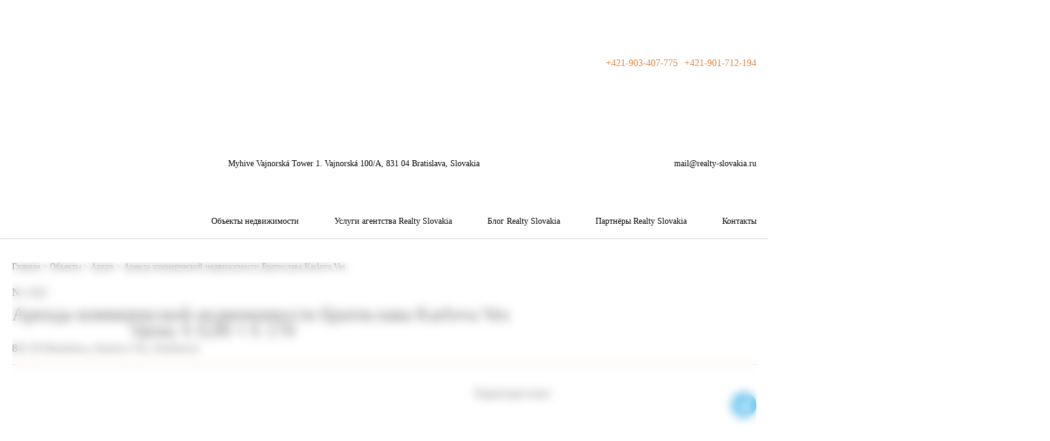

--- FILE ---
content_type: text/html; charset=UTF-8
request_url: https://realty-slovakia.sk/object/arenda-kommercheskoy-nedvizhimosti-bratislava-karlova-ves/
body_size: 22777
content:
<!DOCTYPE html>
<html lang="RU">
<head>
<title>Аренда коммерческой недвижимости Братислава Karlova Ves | Цена €</title><style id="rocket-critical-css">.wpcf7 form .wpcf7-response-output{margin:2em .5em 1em;padding:.2em 1em;border:2px solid #00a0d2}.wpcf7 form.init .wpcf7-response-output{display:none}:root{--blue:#007bff;--indigo:#6610f2;--purple:#6f42c1;--pink:#e83e8c;--red:#dc3545;--orange:#fd7e14;--yellow:#ffc107;--green:#28a745;--teal:#20c997;--cyan:#17a2b8;--white:#fff;--gray:#6c757d;--gray-dark:#343a40;--primary:#007bff;--secondary:#6c757d;--success:#28a745;--info:#17a2b8;--warning:#ffc107;--danger:#dc3545;--light:#f8f9fa;--dark:#343a40;--breakpoint-xs:0;--breakpoint-sm:576px;--breakpoint-md:768px;--breakpoint-lg:992px;--breakpoint-xl:1200px;--font-family-sans-serif:-apple-system,BlinkMacSystemFont,"Segoe UI",Roboto,"Helvetica Neue",Arial,sans-serif,"Apple Color Emoji","Segoe UI Emoji","Segoe UI Symbol";--font-family-monospace:SFMono-Regular,Menlo,Monaco,Consolas,"Liberation Mono","Courier New",monospace}*,::after,::before{box-sizing:border-box}html{font-family:sans-serif;line-height:1.15;-webkit-text-size-adjust:100%;-ms-text-size-adjust:100%;-ms-overflow-style:scrollbar}@-ms-viewport{width:device-width}header,nav,section{display:block}body{margin:0;font-family:-apple-system,BlinkMacSystemFont,"Segoe UI",Roboto,"Helvetica Neue",Arial,sans-serif,"Apple Color Emoji","Segoe UI Emoji","Segoe UI Symbol";font-size:1rem;font-weight:400;line-height:1.5;color:#212529;text-align:left;background-color:#fff}h1{margin-top:0;margin-bottom:.5rem}p{margin-top:0;margin-bottom:1rem}ul{margin-top:0;margin-bottom:1rem}ul ul{margin-bottom:0}a{color:#007bff;text-decoration:none;background-color:transparent;-webkit-text-decoration-skip:objects}img{vertical-align:middle;border-style:none}svg:not(:root){overflow:hidden}label{display:inline-block;margin-bottom:.5rem}input,textarea{margin:0;font-family:inherit;font-size:inherit;line-height:inherit}input{overflow:visible}textarea{overflow:auto;resize:vertical}::-webkit-file-upload-button{font:inherit;-webkit-appearance:button}h1{margin-bottom:.5rem;font-family:inherit;font-weight:500;line-height:1.2;color:inherit}h1{font-size:2.5rem}.container{width:100%;padding-right:15px;padding-left:15px;margin-right:auto;margin-left:auto}@media (min-width:576px){.container{max-width:540px}}@media (min-width:768px){.container{max-width:720px}}@media (min-width:992px){.container{max-width:960px}}@media (min-width:1200px){.container{max-width:1270px}}*,*:before,*:after{margin:0px;padding:0px;-webkit-box-sizing:border-box;-moz-box-sizing:border-box;box-sizing:border-box}a{color:#000}h1,p{margin:0px}ul,li{margin:0px;list-style-type:none}input,textarea,label{display:block;outline:none;border:none}input:not([type=checkbox]):not([type=radio]),textarea{-webkit-appearance:none;-moz-appearance:none;appearance:none}textarea,input[type="text"]{border-radius:0}@font-face{font-display:swap;font-family:"OpenSans-Bold";src:url(https://realty-slovakia.sk/wp-content/themes/realty/fonts/OpenSans-Bold.ttf)}@font-face{font-display:swap;font-family:"OpenSans-Regular";src:url(https://realty-slovakia.sk/wp-content/themes/realty/fonts/OpenSans-Regular.ttf)}@font-face{font-display:swap;font-family:"OpenSans-SemiBold";src:url(https://realty-slovakia.sk/wp-content/themes/realty/fonts/OpenSans-SemiBold.ttf)}body{color:#000;font-family:"OpenSans-Regular";font-size:14px;line-height:16px}.overlay{display:none}.header_page{box-shadow:0px 1px 2px rgba(0,0,0,0.2)}.header_wrap{padding:20px 0}.header_wrap_up{display:flex;justify-content:space-between;align-items:center;flex-wrap:wrap}.header_wrap_up_contacts_up{display:flex;flex-wrap:wrap;align-items:center;justify-content:flex-end}.header_wrap_up_contacts_up_icons{display:flex;flex-wrap:wrap;align-items:center}.header_wrap_up_contacts_up_icons_link{margin-left:6px}.header_wrap_up_contacts_up_phones{display:flex;flex-wrap:wrap}.header_wrap_up_contacts_up_phones_link{font-size:16px;line-height:22px;color:#DF843D;font-family:"OpenSans-Bold";margin-left:11px}.header_wrap_up_contacts_bottom{margin-top:8px;display:flex;flex-wrap:wrap;align-items:center;justify-content:flex-end}.header_wrap_up_contacts_bottom_mail{margin-left:20px;display:flex;align-items:center}.header_wrap_up_contacts_bottom_mail img{margin-right:4px}.header_wrap_mobile{display:none}.header_wrap_nav{margin-top:13px;display:flex;justify-content:flex-end;flex-wrap:wrap}.header_wrap_nav_menu{display:flex;justify-content:space-between;flex-wrap:wrap;align-items:center}.header_wrap_nav_menu>li{margin-right:44px;position:relative}.header_wrap_nav_menu li:last-child{padding-right:0;margin-right:0}.header_wrap_nav_menu li.menu-item-has-children{padding-right:15px}.header_wrap_nav_menu li.menu-item-has-children:before{content:'';position:absolute;top:7px;right:0;background-image:url(https://realty-slovakia.sk/wp-content/themes/realty/img/more_black.svg);width:8px;height:5px}ul.sub-menu{width:auto;min-width:180px;display:none;z-index:10;position:absolute;top:5px;left:0;background:#FFFFFF;box-shadow:1px 3px 3px rgba(0,0,0,0.2);padding:0}ul.sub-menu li:first-child{padding-top:20px}ul.sub-menu li:last-child{padding-bottom:20px}.header_wrap_nav_menu ul.sub-menu li:first-child.menu-item-has-children:before{top:26px}ul.sub-menu a{font-family:"OpenSans-Regular";font-size:14px}ul.sub-menu{border-top:1px solid #E9E9E9}ul.sub-menu li{padding:5px 20px}ul.sub-menu ul{top:-11px;left:100%}.header_wrap_nav_menu ul.sub-menu li{position:relative}.header_wrap_nav_menu ul.sub-menu li.menu-item-has-children:before{top:11px;right:10px}.header_wrap_nav_menu ul.sub-menu li:last-child{padding-right:20px}@media screen and (max-width:992px){.header_wrap_up{align-items:flex-start}.header_wrap_up_contacts_bottom{margin-top:3px}.header_wrap_up_contacts_bottom_addres{width:100%;text-align:right}.header_wrap_up_contacts_bottom_mail{margin-top:3px;width:100%;margin-left:0px;justify-content:flex-end}.header_wrap_nav_menu{width:100%}.header_wrap_nav_menu li{padding-right:0}}@media screen and (max-width:767px){.overlay{display:none;position:fixed;top:0;left:0;z-index:10;width:100%;height:100%;background:rgba(0,0,0,0.8)}.header_wrap_up_contacts{margin-top:5px;width:100%}.header_wrap_up_contacts_up{justify-content:flex-start}.header_wrap_up_contacts_up_icons_link:nth-child(1){margin-left:0px}.header_wrap_up_contacts_bottom{margin-top:8px;display:flex;flex-wrap:wrap;align-items:center;justify-content:space-between}.header_wrap_up_contacts_bottom_mail{width:auto;margin-left:0;justify-content:flex-start}.header_wrap_up_contacts_bottom_addres{width:auto;text-align:left}.header_wrap_mobile{display:flex;justify-content:center;align-items:center;padding:5px 0;margin-top:13px;width:100%;border:1px solid #000;font-family:"OpenSans-SemiBold"}.header_wrap_nav{display:none;margin-top:0;position:fixed;width:80%;height:100%;background:#fff;z-index:30;left:0;top:0;padding:30px;overflow-y:auto}.header_wrap_nav_menu{display:block}.header_wrap_nav_menu li{padding:12px 0;border-bottom:1px solid #E9E9E9}.header_wrap_nav_menu li a{font-size:18px;line-height:26px;font-family:"OpenSans-Regular"}.header_wrap_nav_menu li:last-child{padding-right:0}.header_wrap_nav_menu li a{font-family:"OpenSans-SemiBold";color:#1F252B}ul.sub-menu{margin-left:10px;margin-top:4px;width:100%;display:none;box-shadow:none;position:relative;padding:0}ul.sub-menu li{padding:8px 0;border:none}ul.sub-menu li:last-child{padding:8px 0 4px 0}}@media screen and (max-width:480px){.header_wrap_up_contacts{margin-top:5px;width:100%}.header_wrap_up_contacts_up{justify-content:flex-start}.header_wrap_up_contacts_up_icons{margin-right:20px}.header_wrap_up_contacts_up_phones_link{margin-left:0}.header_wrap_up_contacts_up_phones_link:nth-child(1){margin-right:20px}.header_wrap_nav_menu li,.header_wrap_nav_menu li.menu-item-has-children ul li{margin-right:0;padding-right:0}.header_wrap_nav_menu li a{font-size:14px;line-height:18px}}.header_wrap_up_contacts_up_icons_link img{width:20px;margin:10px 10px 10px 0}.header_wrap_up_contacts_bottom_mail{margin-top:0px}.header_wrap_up_logo img{width:250px}@media screen and (max-width:480px){.header_wrap_nav_menu li.menu-item-has-children:before{top:20px}.header_wrap_nav_menu li.menu-item-has-children ul li:before{top:15px}.header_wrap_up_contacts_up_icons_link img{width:30px;margin:10px 20px 10px 0}}.object{padding:40px 0 60px 0}.object_wrap_head{margin-top:22px;border-bottom:1px solid #CD9162;padding-bottom:15px}.object_wrap_head_num{font-size:18px;line-height:24px}.object_wrap_head_block{margin-top:5px;display:flex;justify-content:space-between;align-items:center;flex-wrap:wrap}.object_wrap_head_block_title,.object_wrap_head_block_price{font-size:32px;font-family:"OpenSans-Bold"}.object_wrap_head_block_price{width:calc(40% - 25px);text-align:right}.object_wrap_head_addres{margin-top:10px;font-size:18px;line-height:24px}.object_wrap_main{padding:35px 0 50px 0;display:flex;justify-content:space-between;flex-wrap:wrap}.object_wrap_main_left{width:calc(60% - 25px)}.object_wrap_main_left_slider{width:100%;position:relative}.object_wrap_main_left_slider_box{width:100%}.object_wrap_main_left_slider_box_img{display:block;width:100%;height:440px;background-size:cover;background-repeat:no-repeat;background-position:center}.object_wrap_main_right{width:calc(40% - 25px)}.object_wrap_main_right_up{display:flex;justify-content:space-between;flex-wrap:wrap;align-items:center}.object_wrap_main_right_up_text{font-size:18px;line-height:25px;font-family:"OpenSans-SemiBold"}.object_wrap_main_right_up_bths{display:flex;align-items:center;position:relative}.social_btn{top:45px;right:0;text-align:right;position:absolute;display:none}.social_btn p{margin-bottom:10px}.object_wrap_main_right_up_bths a{display:block;margin-left:30px}.object_wrap_main_right_up_bths a:nth-child(1){margin-left:0}.object_wrap_main_right_text{margin-top:40px}.object_wrap_main_right_text p{margin-bottom:12px}.object_wrap_main_right_text p span{font-family:"OpenSans-SemiBold"}.object_wrap_main_right_form{margin-top:55px;width:100%;border:1px solid #CD9162;padding:40px;position:relative}.object_wrap_main_right_form_title{font-family:"OpenSans-SemiBold";font-size:18px;line-height:25px;background:#fff;position:absolute;left:21px;top:-14px;padding:0 5px}.object_wrap_main_right_form_block{display:flex;align-items:center}.object_wrap_main_right_form_block_img{display:block;width:135px;height:135px;background-size:cover;background-repeat:no-repeat;background-position:center}.object_wrap_main_right_form_block_text{margin-left:20px}.object_wrap_main_right_form_block_text_title{font-family:"OpenSans-SemiBold"}.object_wrap_main_right_form_block_text_desc{font-size:12px}@media screen and (max-width:1200px){.object_wrap_main_right_form{padding:25px}.object_wrap_main_right_form_block_img{width:110px;height:110px}.object_wrap_main_right_form_block_text{margin-left:15px}}@media screen and (max-width:992px){.object_wrap_head_block_price{width:100%}.object_wrap_main_left{width:100%}.object_wrap_main_right{margin-top:30px;width:100%}.object_wrap_main_right_text{margin-top:30px}.object_wrap_main_right_form{padding:40px}.object_wrap_main_right_form_block_img{width:130px;height:130px}.object_wrap_main_right_form_block_text{margin-left:20px}}@media screen and (max-width:768px){.object{padding:50px 0 80px 0}.object_wrap_main_left_slider_box_img{height:320px}}@media screen and (max-width:480px){.object{padding:0}.object_wrap_head_num{font-size:16px;line-height:20px}.object_wrap_head_addres{font-size:16px;line-height:20px}.object_wrap_main_left_slider_box_img{height:220px}.object_wrap_main_right_up_bths a{margin-left:20px;width:25px}.object_wrap_main_right_up_bths a img{width:100%}.object_wrap_main_right_text{margin-top:20px}.object_wrap_main_right_form{padding:20px}.object_wrap_main_right_form_block_img{width:100px;height:100px}.object_wrap_main_right_form_block_text{margin-left:10px}}@media screen and (max-width:576px){.sub-menu{position:relative;top:0!important;padding:0!important;left:0!important;margin:0!important}ul.sub-menu li:last-child{padding:5px 0 0 0!important}}@media screen and (max-width:768px){.header_wrap_up_logo img{max-width:300px;width:auto}}.tg_bot{position:fixed;right:20px;bottom:20px}.tg_bot svg{width:42px;height:42px}@media (max-width:1024px){body{overflow-x:hidden}.header_wrap_mobile{width:auto;margin-top:0;border:none;padding:0}.header_wrap_up{align-items:center}.header_wrap_nav{width:100%;padding:20px}.header_wrap{padding:15px 0}.header_wrap_nav_menu{margin-top:10px}.header_wrap_nav_menu li.menu-item-has-children:before{top:18px;width:15px;height:8px;background-image:url("/wp-content/uploads/2022/11/realty_slovakia_ru_4608-1.svg")}.header_wrap_nav_menu li:not(.menu-item-has-children) a{font-family:'OpenSans-Regular'}ul.sub-menu li:first-child{padding-top:8px}.header_wrap_nav_menu ul.sub-menu li:first-child.menu-item-has-children:before{top:14px}.header_wrap_nav_menu li.menu-item-has-children{padding-right:0}.header_wrap_nav_menu li a{font-size:18px;line-height:22px}.header_wrap_nav_menu li ul li,.header_wrap_nav_menu li ul li a{font-size:15px;line-height:18px;font-weight:400;font-family:"OpenSans-Regular";margin-left:10px}}.wpcf7page input[type=text]{width:100%;border:1px solid #000;padding:0 10px;font-size:12px;margin:10px 0 0;height:35px}.object_wrap_main_right_form_block{margin-bottom:20px}form .hidden{display:none}@media (max-width:575px){.header_wrap_up_logo{margin:0 0 0 -30px;font-size:12px}.header_wrap_up_logo img{max-width:300px;height:26px;width:auto}}</style><link rel="preload" href="https://realty-slovakia.sk/wp-content/cache/min/1/f169b2f71793e330b2fb0d1871d3659b.css" data-rocket-async="style" as="style" onload="this.onload=null;this.rel='stylesheet'" media="all" data-minify="1" />
	<meta name="viewport" content="width=device-width,initial-scale=1,user-scalable=yes">
	<meta charset="UTF-8">
	
		<style>img:is([sizes="auto" i], [sizes^="auto," i]) { contain-intrinsic-size: 3000px 1500px }</style>
	
<!-- Поисковая оптимизация от Rank Math Pro - https://rankmath.com/ -->
<meta name="description" content="Slovakia Realty | Недвижимость в Словакии - Аренда коммерческой недвижимости, ул. Колискова (Kolísková), район Карлова Вес (Karlova Ves), Братислава, Словакия."/>
<meta name="robots" content="follow, index, max-snippet:-1, max-video-preview:-1, max-image-preview:large"/>
<link rel="canonical" href="https://realty-slovakia.sk/object/arenda-kommercheskoy-nedvizhimosti-bratislava-karlova-ves/" />
<meta property="og:locale" content="ru_RU" />
<meta property="og:type" content="article" />
<meta property="og:title" content="Аренда коммерческой недвижимости Братислава" />
<meta property="og:description" content="Slovakia Realty | Недвижимость в Словакии - Аренда коммерческой недвижимости, ул. Колискова (Kolísková), район Карлова Вес (Karlova Ves), Братислава, Словакия." />
<meta property="og:url" content="https://realty-slovakia.sk/object/arenda-kommercheskoy-nedvizhimosti-bratislava-karlova-ves/" />
<meta property="og:site_name" content="Slovakia Realty | Недвижимость в Словакии" />
<meta property="article:publisher" content="https://www.facebook.com/NedvizimostSlovakia/" />
<meta property="article:author" content="https://www.facebook.com/NedvizimostSlovakia/" />
<meta property="og:updated_time" content="2023-01-28T22:55:30+02:00" />
<meta property="og:image" content="https://realty-slovakia.sk/wp-content/uploads/2020/10/realty_slovakia_ru_163-273.jpg" />
<meta property="og:image:secure_url" content="https://realty-slovakia.sk/wp-content/uploads/2020/10/realty_slovakia_ru_163-273.jpg" />
<meta property="og:image:width" content="1200" />
<meta property="og:image:height" content="800" />
<meta property="og:image:alt" content="аренда коммерческой недвижимости в словакии" />
<meta property="og:image:type" content="image/jpeg" />
<meta name="twitter:card" content="summary_large_image" />
<meta name="twitter:title" content="Аренда коммерческой недвижимости Братислава" />
<meta name="twitter:description" content="Slovakia Realty | Недвижимость в Словакии - Аренда коммерческой недвижимости, ул. Колискова (Kolísková), район Карлова Вес (Karlova Ves), Братислава, Словакия." />
<meta name="twitter:site" content="@RealtySlovakia" />
<meta name="twitter:creator" content="@RealtySlovakia" />
<meta name="twitter:image" content="https://realty-slovakia.sk/wp-content/uploads/2020/10/realty_slovakia_ru_163-273.jpg" />
<!-- /Rank Math WordPress SEO плагин -->

<link rel='dns-prefetch' href='//api-maps.yandex.ru' />
<link rel='dns-prefetch' href='//maxcdn.bootstrapcdn.com' />
<link rel='dns-prefetch' href='//fonts.googleapis.com' />
<link rel='dns-prefetch' href='//www.google-analytics.com' />
<link rel='dns-prefetch' href='//*.wp.com' />
<link rel='dns-prefetch' href='//*.yandex.ru' />
<link rel='dns-prefetch' href='//www.googletagmanager.com' />

<style id='classic-theme-styles-inline-css' type='text/css'>
/*! This file is auto-generated */
.wp-block-button__link{color:#fff;background-color:#32373c;border-radius:9999px;box-shadow:none;text-decoration:none;padding:calc(.667em + 2px) calc(1.333em + 2px);font-size:1.125em}.wp-block-file__button{background:#32373c;color:#fff;text-decoration:none}
</style>
<style id='safe-svg-svg-icon-style-inline-css' type='text/css'>
.safe-svg-cover{text-align:center}.safe-svg-cover .safe-svg-inside{display:inline-block;max-width:100%}.safe-svg-cover svg{height:100%;max-height:100%;max-width:100%;width:100%}

</style>
<style id='rank-math-toc-block-style-inline-css' type='text/css'>
.wp-block-rank-math-toc-block nav ol{counter-reset:item}.wp-block-rank-math-toc-block nav ol li{display:block}.wp-block-rank-math-toc-block nav ol li:before{content:counters(item, ".") " ";counter-increment:item}

</style>
<style id='global-styles-inline-css' type='text/css'>
:root{--wp--preset--aspect-ratio--square: 1;--wp--preset--aspect-ratio--4-3: 4/3;--wp--preset--aspect-ratio--3-4: 3/4;--wp--preset--aspect-ratio--3-2: 3/2;--wp--preset--aspect-ratio--2-3: 2/3;--wp--preset--aspect-ratio--16-9: 16/9;--wp--preset--aspect-ratio--9-16: 9/16;--wp--preset--color--black: #000000;--wp--preset--color--cyan-bluish-gray: #abb8c3;--wp--preset--color--white: #ffffff;--wp--preset--color--pale-pink: #f78da7;--wp--preset--color--vivid-red: #cf2e2e;--wp--preset--color--luminous-vivid-orange: #ff6900;--wp--preset--color--luminous-vivid-amber: #fcb900;--wp--preset--color--light-green-cyan: #7bdcb5;--wp--preset--color--vivid-green-cyan: #00d084;--wp--preset--color--pale-cyan-blue: #8ed1fc;--wp--preset--color--vivid-cyan-blue: #0693e3;--wp--preset--color--vivid-purple: #9b51e0;--wp--preset--gradient--vivid-cyan-blue-to-vivid-purple: linear-gradient(135deg,rgba(6,147,227,1) 0%,rgb(155,81,224) 100%);--wp--preset--gradient--light-green-cyan-to-vivid-green-cyan: linear-gradient(135deg,rgb(122,220,180) 0%,rgb(0,208,130) 100%);--wp--preset--gradient--luminous-vivid-amber-to-luminous-vivid-orange: linear-gradient(135deg,rgba(252,185,0,1) 0%,rgba(255,105,0,1) 100%);--wp--preset--gradient--luminous-vivid-orange-to-vivid-red: linear-gradient(135deg,rgba(255,105,0,1) 0%,rgb(207,46,46) 100%);--wp--preset--gradient--very-light-gray-to-cyan-bluish-gray: linear-gradient(135deg,rgb(238,238,238) 0%,rgb(169,184,195) 100%);--wp--preset--gradient--cool-to-warm-spectrum: linear-gradient(135deg,rgb(74,234,220) 0%,rgb(151,120,209) 20%,rgb(207,42,186) 40%,rgb(238,44,130) 60%,rgb(251,105,98) 80%,rgb(254,248,76) 100%);--wp--preset--gradient--blush-light-purple: linear-gradient(135deg,rgb(255,206,236) 0%,rgb(152,150,240) 100%);--wp--preset--gradient--blush-bordeaux: linear-gradient(135deg,rgb(254,205,165) 0%,rgb(254,45,45) 50%,rgb(107,0,62) 100%);--wp--preset--gradient--luminous-dusk: linear-gradient(135deg,rgb(255,203,112) 0%,rgb(199,81,192) 50%,rgb(65,88,208) 100%);--wp--preset--gradient--pale-ocean: linear-gradient(135deg,rgb(255,245,203) 0%,rgb(182,227,212) 50%,rgb(51,167,181) 100%);--wp--preset--gradient--electric-grass: linear-gradient(135deg,rgb(202,248,128) 0%,rgb(113,206,126) 100%);--wp--preset--gradient--midnight: linear-gradient(135deg,rgb(2,3,129) 0%,rgb(40,116,252) 100%);--wp--preset--font-size--small: 13px;--wp--preset--font-size--medium: 20px;--wp--preset--font-size--large: 36px;--wp--preset--font-size--x-large: 42px;--wp--preset--spacing--20: 0.44rem;--wp--preset--spacing--30: 0.67rem;--wp--preset--spacing--40: 1rem;--wp--preset--spacing--50: 1.5rem;--wp--preset--spacing--60: 2.25rem;--wp--preset--spacing--70: 3.38rem;--wp--preset--spacing--80: 5.06rem;--wp--preset--shadow--natural: 6px 6px 9px rgba(0, 0, 0, 0.2);--wp--preset--shadow--deep: 12px 12px 50px rgba(0, 0, 0, 0.4);--wp--preset--shadow--sharp: 6px 6px 0px rgba(0, 0, 0, 0.2);--wp--preset--shadow--outlined: 6px 6px 0px -3px rgba(255, 255, 255, 1), 6px 6px rgba(0, 0, 0, 1);--wp--preset--shadow--crisp: 6px 6px 0px rgba(0, 0, 0, 1);}:where(.is-layout-flex){gap: 0.5em;}:where(.is-layout-grid){gap: 0.5em;}body .is-layout-flex{display: flex;}.is-layout-flex{flex-wrap: wrap;align-items: center;}.is-layout-flex > :is(*, div){margin: 0;}body .is-layout-grid{display: grid;}.is-layout-grid > :is(*, div){margin: 0;}:where(.wp-block-columns.is-layout-flex){gap: 2em;}:where(.wp-block-columns.is-layout-grid){gap: 2em;}:where(.wp-block-post-template.is-layout-flex){gap: 1.25em;}:where(.wp-block-post-template.is-layout-grid){gap: 1.25em;}.has-black-color{color: var(--wp--preset--color--black) !important;}.has-cyan-bluish-gray-color{color: var(--wp--preset--color--cyan-bluish-gray) !important;}.has-white-color{color: var(--wp--preset--color--white) !important;}.has-pale-pink-color{color: var(--wp--preset--color--pale-pink) !important;}.has-vivid-red-color{color: var(--wp--preset--color--vivid-red) !important;}.has-luminous-vivid-orange-color{color: var(--wp--preset--color--luminous-vivid-orange) !important;}.has-luminous-vivid-amber-color{color: var(--wp--preset--color--luminous-vivid-amber) !important;}.has-light-green-cyan-color{color: var(--wp--preset--color--light-green-cyan) !important;}.has-vivid-green-cyan-color{color: var(--wp--preset--color--vivid-green-cyan) !important;}.has-pale-cyan-blue-color{color: var(--wp--preset--color--pale-cyan-blue) !important;}.has-vivid-cyan-blue-color{color: var(--wp--preset--color--vivid-cyan-blue) !important;}.has-vivid-purple-color{color: var(--wp--preset--color--vivid-purple) !important;}.has-black-background-color{background-color: var(--wp--preset--color--black) !important;}.has-cyan-bluish-gray-background-color{background-color: var(--wp--preset--color--cyan-bluish-gray) !important;}.has-white-background-color{background-color: var(--wp--preset--color--white) !important;}.has-pale-pink-background-color{background-color: var(--wp--preset--color--pale-pink) !important;}.has-vivid-red-background-color{background-color: var(--wp--preset--color--vivid-red) !important;}.has-luminous-vivid-orange-background-color{background-color: var(--wp--preset--color--luminous-vivid-orange) !important;}.has-luminous-vivid-amber-background-color{background-color: var(--wp--preset--color--luminous-vivid-amber) !important;}.has-light-green-cyan-background-color{background-color: var(--wp--preset--color--light-green-cyan) !important;}.has-vivid-green-cyan-background-color{background-color: var(--wp--preset--color--vivid-green-cyan) !important;}.has-pale-cyan-blue-background-color{background-color: var(--wp--preset--color--pale-cyan-blue) !important;}.has-vivid-cyan-blue-background-color{background-color: var(--wp--preset--color--vivid-cyan-blue) !important;}.has-vivid-purple-background-color{background-color: var(--wp--preset--color--vivid-purple) !important;}.has-black-border-color{border-color: var(--wp--preset--color--black) !important;}.has-cyan-bluish-gray-border-color{border-color: var(--wp--preset--color--cyan-bluish-gray) !important;}.has-white-border-color{border-color: var(--wp--preset--color--white) !important;}.has-pale-pink-border-color{border-color: var(--wp--preset--color--pale-pink) !important;}.has-vivid-red-border-color{border-color: var(--wp--preset--color--vivid-red) !important;}.has-luminous-vivid-orange-border-color{border-color: var(--wp--preset--color--luminous-vivid-orange) !important;}.has-luminous-vivid-amber-border-color{border-color: var(--wp--preset--color--luminous-vivid-amber) !important;}.has-light-green-cyan-border-color{border-color: var(--wp--preset--color--light-green-cyan) !important;}.has-vivid-green-cyan-border-color{border-color: var(--wp--preset--color--vivid-green-cyan) !important;}.has-pale-cyan-blue-border-color{border-color: var(--wp--preset--color--pale-cyan-blue) !important;}.has-vivid-cyan-blue-border-color{border-color: var(--wp--preset--color--vivid-cyan-blue) !important;}.has-vivid-purple-border-color{border-color: var(--wp--preset--color--vivid-purple) !important;}.has-vivid-cyan-blue-to-vivid-purple-gradient-background{background: var(--wp--preset--gradient--vivid-cyan-blue-to-vivid-purple) !important;}.has-light-green-cyan-to-vivid-green-cyan-gradient-background{background: var(--wp--preset--gradient--light-green-cyan-to-vivid-green-cyan) !important;}.has-luminous-vivid-amber-to-luminous-vivid-orange-gradient-background{background: var(--wp--preset--gradient--luminous-vivid-amber-to-luminous-vivid-orange) !important;}.has-luminous-vivid-orange-to-vivid-red-gradient-background{background: var(--wp--preset--gradient--luminous-vivid-orange-to-vivid-red) !important;}.has-very-light-gray-to-cyan-bluish-gray-gradient-background{background: var(--wp--preset--gradient--very-light-gray-to-cyan-bluish-gray) !important;}.has-cool-to-warm-spectrum-gradient-background{background: var(--wp--preset--gradient--cool-to-warm-spectrum) !important;}.has-blush-light-purple-gradient-background{background: var(--wp--preset--gradient--blush-light-purple) !important;}.has-blush-bordeaux-gradient-background{background: var(--wp--preset--gradient--blush-bordeaux) !important;}.has-luminous-dusk-gradient-background{background: var(--wp--preset--gradient--luminous-dusk) !important;}.has-pale-ocean-gradient-background{background: var(--wp--preset--gradient--pale-ocean) !important;}.has-electric-grass-gradient-background{background: var(--wp--preset--gradient--electric-grass) !important;}.has-midnight-gradient-background{background: var(--wp--preset--gradient--midnight) !important;}.has-small-font-size{font-size: var(--wp--preset--font-size--small) !important;}.has-medium-font-size{font-size: var(--wp--preset--font-size--medium) !important;}.has-large-font-size{font-size: var(--wp--preset--font-size--large) !important;}.has-x-large-font-size{font-size: var(--wp--preset--font-size--x-large) !important;}
:where(.wp-block-post-template.is-layout-flex){gap: 1.25em;}:where(.wp-block-post-template.is-layout-grid){gap: 1.25em;}
:where(.wp-block-columns.is-layout-flex){gap: 2em;}:where(.wp-block-columns.is-layout-grid){gap: 2em;}
:root :where(.wp-block-pullquote){font-size: 1.5em;line-height: 1.6;}
</style>

<style id='contact-form-7-inline-css' type='text/css'>
.wpcf7 .wpcf7-recaptcha iframe {margin-bottom: 0;}.wpcf7 .wpcf7-recaptcha[data-align="center"] > div {margin: 0 auto;}.wpcf7 .wpcf7-recaptcha[data-align="right"] > div {margin: 0 0 0 auto;}
</style>





<style id='akismet-widget-style-inline-css' type='text/css'>

			.a-stats {
				--akismet-color-mid-green: #357b49;
				--akismet-color-white: #fff;
				--akismet-color-light-grey: #f6f7f7;

				max-width: 350px;
				width: auto;
			}

			.a-stats * {
				all: unset;
				box-sizing: border-box;
			}

			.a-stats strong {
				font-weight: 600;
			}

			.a-stats a.a-stats__link,
			.a-stats a.a-stats__link:visited,
			.a-stats a.a-stats__link:active {
				background: var(--akismet-color-mid-green);
				border: none;
				box-shadow: none;
				border-radius: 8px;
				color: var(--akismet-color-white);
				cursor: pointer;
				display: block;
				font-family: -apple-system, BlinkMacSystemFont, 'Segoe UI', 'Roboto', 'Oxygen-Sans', 'Ubuntu', 'Cantarell', 'Helvetica Neue', sans-serif;
				font-weight: 500;
				padding: 12px;
				text-align: center;
				text-decoration: none;
				transition: all 0.2s ease;
			}

			/* Extra specificity to deal with TwentyTwentyOne focus style */
			.widget .a-stats a.a-stats__link:focus {
				background: var(--akismet-color-mid-green);
				color: var(--akismet-color-white);
				text-decoration: none;
			}

			.a-stats a.a-stats__link:hover {
				filter: brightness(110%);
				box-shadow: 0 4px 12px rgba(0, 0, 0, 0.06), 0 0 2px rgba(0, 0, 0, 0.16);
			}

			.a-stats .count {
				color: var(--akismet-color-white);
				display: block;
				font-size: 1.5em;
				line-height: 1.4;
				padding: 0 13px;
				white-space: nowrap;
			}
		
</style>


<script type="text/javascript" src="https://realty-slovakia.sk/wp-content/themes/realty/js/jquery-3.4.1.min.js" id="jquery-js"></script>
<script type="text/javascript" id="image-watermark-no-right-click-js-before">
/* <![CDATA[ */
var iwArgsNoRightClick = {"rightclick":"Y","draganddrop":"N"};
/* ]]> */
</script>
<script data-minify="1" type="text/javascript" src="https://realty-slovakia.sk/wp-content/cache/min/1/wp-content/plugins/image-watermark/js/no-right-click.js?ver=1759925052" id="image-watermark-no-right-click-js"></script>
<script type="text/javascript" src="https://realty-slovakia.sk/wp-content/themes/realty/js/slick.min.js" id="slick-js"></script>
<script type="text/javascript" src="https://realty-slovakia.sk/wp-content/themes/realty/js/jquery.fancybox.min.js" id="fancybox-js"></script>
<script data-minify="1" type="text/javascript" src="https://realty-slovakia.sk/wp-content/cache/min/1/wp-content/themes/realty/js/print.js?ver=1759925052" id="print-js"></script>
<script type="text/javascript" src="https://api-maps.yandex.ru/2.1/?lang=en_US&amp;apikey=db7b7200-dd0a-4bda-96ae-7ec5168a93c0" id="maps-js"></script>
<script data-minify="1" type="text/javascript" src="https://realty-slovakia.sk/wp-content/cache/min/1/wp-content/themes/realty/js/main.js?ver=1759925052" id="main-js"></script>
<style>.pseudo-clearfy-link { color: #008acf; cursor: pointer;}.pseudo-clearfy-link:hover { text-decoration: none;}</style><meta name="msvalidate.01" content="73E231D4081D5DC0F0D57640BAC64284" />
<link rel="preload" href="https://realty-slovakia.sk/wp-content/themes/realty/img/mainBgMin.webp" as="image">
<link rel="preload" as="font" href="https://realty-slovakia.sk/wp-content/themes/realty/fonts/OpenSans-Bold.ttf" crossorigin>
<link rel="preload" as="font" href="https://realty-slovakia.sk/wp-content/themes/realty/fonts/OpenSans-SemiBold.ttf" crossorigin>
<link rel="preload" as="font" href="https://realty-slovakia.sk/wp-content/themes/realty/fonts/OpenSans-Regular.ttf" crossorigin><link rel="icon" href="https://realty-slovakia.sk/wp-content/uploads/2020/10/cropped-favicon-32x32.png" sizes="32x32" />
<link rel="icon" href="https://realty-slovakia.sk/wp-content/uploads/2020/10/cropped-favicon-192x192.png" sizes="192x192" />
<link rel="apple-touch-icon" href="https://realty-slovakia.sk/wp-content/uploads/2020/10/cropped-favicon-180x180.png" />
<meta name="msapplication-TileImage" content="https://realty-slovakia.sk/wp-content/uploads/2020/10/cropped-favicon-270x270.png" />
		<style type="text/css" id="wp-custom-css">
			.archive_list {
	margin-top: 30px;
	margin-left: 20px;
}
.archive_list li {
	list-style: square;
	margin-right: 5px;
}
.commands {
	overflow: hidden;
	clear: both;
}
.directory_wrap {
	overflow: hidden;
	clear: both;
}
@media (max-width: 600px) {
	html, body {
		overflow-x: hidden;
	}
	.object_mobile_content_value ul {
		margin-left: 20px;
	}
	.object_mobile_content_value .gtx-body {
		margin: 10px 0;		
	}
	.object_mobile_content_value ul li {
		margin: 10px 0 10px 10px;
    list-style: circle;
	}	
	.maps_row {
    width: 100%;
    height: 400px;
    margin-top: 0px;
    margin-bottom: 40px;
	}
}		</style>
		<noscript><style id="rocket-lazyload-nojs-css">.rll-youtube-player, [data-lazy-src]{display:none !important;}</style></noscript><script>
/*! loadCSS rel=preload polyfill. [c]2017 Filament Group, Inc. MIT License */
(function(w){"use strict";if(!w.loadCSS){w.loadCSS=function(){}}
var rp=loadCSS.relpreload={};rp.support=(function(){var ret;try{ret=w.document.createElement("link").relList.supports("preload")}catch(e){ret=!1}
return function(){return ret}})();rp.bindMediaToggle=function(link){var finalMedia=link.media||"all";function enableStylesheet(){link.media=finalMedia}
if(link.addEventListener){link.addEventListener("load",enableStylesheet)}else if(link.attachEvent){link.attachEvent("onload",enableStylesheet)}
setTimeout(function(){link.rel="stylesheet";link.media="only x"});setTimeout(enableStylesheet,3000)};rp.poly=function(){if(rp.support()){return}
var links=w.document.getElementsByTagName("link");for(var i=0;i<links.length;i++){var link=links[i];if(link.rel==="preload"&&link.getAttribute("as")==="style"&&!link.getAttribute("data-loadcss")){link.setAttribute("data-loadcss",!0);rp.bindMediaToggle(link)}}};if(!rp.support()){rp.poly();var run=w.setInterval(rp.poly,500);if(w.addEventListener){w.addEventListener("load",function(){rp.poly();w.clearInterval(run)})}else if(w.attachEvent){w.attachEvent("onload",function(){rp.poly();w.clearInterval(run)})}}
if(typeof exports!=="undefined"){exports.loadCSS=loadCSS}
else{w.loadCSS=loadCSS}}(typeof global!=="undefined"?global:this))
</script>	<meta name="yandex-verification" content="cd0d68d7b2054b8f" />
	<meta name="yandex-verification" content="9a71c53fe0f58292" />
	
</head>
<body>	
	
	<header class="header header_page">
		<div class="container">
			<div class="header_wrap">
				<div class="header_wrap_up">
					<div class="header_wrap_mobile">
						<svg width="24" height="25" viewBox="0 0 24 25" fill="none" xmlns="http://www.w3.org/2000/svg"><path d="M4 5H20" stroke="#262626" stroke-width="1.5" stroke-linecap="round" stroke-linejoin="round"/><path d="M4 10H20" stroke="#262626" stroke-width="1.5" stroke-linecap="round" stroke-linejoin="round"/><path d="M4 15H20" stroke="#262626" stroke-width="1.5" stroke-linecap="round" stroke-linejoin="round"/><path d="M4 20H20" stroke="#262626" stroke-width="1.5" stroke-linecap="round" stroke-linejoin="round"/></svg>
					</div>

					                    
						<div class="header_wrap_up_logo">
    						<a href="https://realty-slovakia.sk/"><img src="data:image/svg+xml,%3Csvg%20xmlns='http://www.w3.org/2000/svg'%20viewBox='0%200%20155%2026'%3E%3C/svg%3E" alt="Логотип RealtySlovakia " width="155" height="26" data-lazy-src="https://realty-slovakia.sk/wp-content/uploads/2022/11/realty_slovakia_ru_4608.svg"><noscript><img src="https://realty-slovakia.sk/wp-content/uploads/2022/11/realty_slovakia_ru_4608.svg" alt="Логотип RealtySlovakia " width="155" height="26"></noscript></a>						</div>
                    
                    
                    
											<div class="header_wrap_up_contacts">	
							<div class="header_wrap_up_contacts_up">
								<div class="header_wrap_up_contacts_up_icons">
									<a class="header_wrap_up_contacts_up_icons_link" href="https://api.whatsapp.com/send?phone=421903407775"><img src="data:image/svg+xml,%3Csvg%20xmlns='http://www.w3.org/2000/svg'%20viewBox='0%200%200%200'%3E%3C/svg%3E" alt="" data-lazy-src="https://realty-slovakia.sk/wp-content/themes/realty/img/whatsapp.svg"><noscript><img src="https://realty-slovakia.sk/wp-content/themes/realty/img/whatsapp.svg" alt=""></noscript></a>									<a class="header_wrap_up_contacts_up_icons_link" href="tel:421903407775"><img src="data:image/svg+xml,%3Csvg%20xmlns='http://www.w3.org/2000/svg'%20viewBox='0%200%200%200'%3E%3C/svg%3E" alt="" data-lazy-src="https://realty-slovakia.sk/wp-content/themes/realty/img/phone.svg"><noscript><img src="https://realty-slovakia.sk/wp-content/themes/realty/img/phone.svg" alt=""></noscript></a>									<a class="header_wrap_up_contacts_up_icons_link" href="http://t.me/+vpxfFG4pG29jNzdk"><img src="data:image/svg+xml,%3Csvg%20xmlns='http://www.w3.org/2000/svg'%20viewBox='0%200%200%200'%3E%3C/svg%3E" alt="" data-lazy-src="https://realty-slovakia.sk/wp-content/themes/realty/img/telegram.svg"><noscript><img src="https://realty-slovakia.sk/wp-content/themes/realty/img/telegram.svg" alt=""></noscript></a>								</div>
								<div class="header_wrap_up_contacts_up_phones">
									<a class="header_wrap_up_contacts_up_phones_link" href="tel:421903407775">+421-903-407-775</a>									<a class="header_wrap_up_contacts_up_phones_link" href="tel:421901712194">+421-901-712-194</a>								</div>
							</div>
							<div class="header_wrap_up_contacts_bottom">
								<p class="header_wrap_up_contacts_bottom_addres">Myhive Vajnorská Tower 1. Vajnorská 100/A, 831 04 Bratislava, Slovakia</p>
								<a class="header_wrap_up_contacts_bottom_mail" href="/cdn-cgi/l/email-protection#8ae7ebe3e6caf8efebe6fef3a7f9e6e5fcebe1e3eba4f8ff"><img src="data:image/svg+xml,%3Csvg%20xmlns='http://www.w3.org/2000/svg'%20viewBox='0%200%200%200'%3E%3C/svg%3E" alt="" data-lazy-src="https://realty-slovakia.sk/wp-content/themes/realty/img/mail.svg"><noscript><img src="https://realty-slovakia.sk/wp-content/themes/realty/img/mail.svg" alt=""></noscript><span class="__cf_email__" data-cfemail="b1dcd0d8ddf1c3d4d0ddc5c89cc2dddec7d0dad8d09fc3c4">[email&#160;protected]</span></a>
							</div>
						</div>
									</div>
				<nav class="header_wrap_nav">	
					<ul id="menu-glavnoe-menyu" class="header_wrap_nav_menu"><li id="menu-item-193" class="menu-item menu-item-type-custom menu-item-object-custom menu-item-has-children menu-item-193"><a href="#">Объекты недвижимости</a>
<ul class="sub-menu">
	<li id="menu-item-195" class="menu-item menu-item-type-taxonomy menu-item-object-realties menu-item-has-children menu-item-195"><a href="https://realty-slovakia.sk/realties/kvartiry/">Квартиры в Словакии</a>
	<ul class="sub-menu">
		<li id="menu-item-1753" class="menu-item menu-item-type-taxonomy menu-item-object-realties menu-item-has-children menu-item-1753"><a href="https://realty-slovakia.sk/realties/kvartira-kupit/">Квартира купить</a>
		<ul class="sub-menu">
			<li id="menu-item-1754" class="menu-item menu-item-type-taxonomy menu-item-object-realties menu-item-1754"><a href="https://realty-slovakia.sk/realties/odnokomnatnaya-kvartira-kvartira-kupit/">Однокомнатная (Студия) кв купить</a></li>
			<li id="menu-item-1755" class="menu-item menu-item-type-taxonomy menu-item-object-realties menu-item-1755"><a href="https://realty-slovakia.sk/realties/dvukhkomnatnaya-kvartira-kvartira-kupit/">Двухкомнатная кв купить</a></li>
			<li id="menu-item-1756" class="menu-item menu-item-type-taxonomy menu-item-object-realties menu-item-1756"><a href="https://realty-slovakia.sk/realties/trekhkomnatnaya-kvartira-kvartira-kupit/">Трехкомнатная кв купить</a></li>
			<li id="menu-item-1757" class="menu-item menu-item-type-taxonomy menu-item-object-realties menu-item-1757"><a href="https://realty-slovakia.sk/realties/chetyrekhkomnatnaya-kvartira-kvartira-kupit/">Четырехкомнатная кв купить</a></li>
			<li id="menu-item-1758" class="menu-item menu-item-type-taxonomy menu-item-object-realties menu-item-1758"><a href="https://realty-slovakia.sk/realties/pyatikomnatnaya-kvartira-kvartira-kupit/">Пятикомнатная кв купить</a></li>
			<li id="menu-item-1759" class="menu-item menu-item-type-taxonomy menu-item-object-realties menu-item-1759"><a href="https://realty-slovakia.sk/realties/shestikomnatnaya-kvartira-kvartira-kupit/">Шестикомнатная кв купить</a></li>
		</ul>
</li>
		<li id="menu-item-1760" class="menu-item menu-item-type-taxonomy menu-item-object-realties menu-item-has-children menu-item-1760"><a href="https://realty-slovakia.sk/realties/kvartira-arenda/">Квартира (жильё) аренда</a>
		<ul class="sub-menu">
			<li id="menu-item-1761" class="menu-item menu-item-type-taxonomy menu-item-object-realties menu-item-1761"><a href="https://realty-slovakia.sk/realties/odnokomnatnaya-kvartira/">Однокомнатная (Студия) кв аренда</a></li>
			<li id="menu-item-1762" class="menu-item menu-item-type-taxonomy menu-item-object-realties menu-item-1762"><a href="https://realty-slovakia.sk/realties/dvukhkomnatnaya-kvartira/">Двухкомнатная кв аренда</a></li>
			<li id="menu-item-1763" class="menu-item menu-item-type-taxonomy menu-item-object-realties menu-item-1763"><a href="https://realty-slovakia.sk/realties/trekhkomnatnaya-kvartira/">Трехкомнатная кв аренда</a></li>
			<li id="menu-item-1764" class="menu-item menu-item-type-taxonomy menu-item-object-realties menu-item-1764"><a href="https://realty-slovakia.sk/realties/chetyrekhkomnatnaya-kvartira/">Четырехкомнатная кв аренда</a></li>
			<li id="menu-item-1765" class="menu-item menu-item-type-taxonomy menu-item-object-realties menu-item-1765"><a href="https://realty-slovakia.sk/realties/pyatikomnatnaya-kvartira/">Пятикомнатная кв аренда</a></li>
			<li id="menu-item-1766" class="menu-item menu-item-type-taxonomy menu-item-object-realties menu-item-1766"><a href="https://realty-slovakia.sk/realties/shestikomnatnaya-kvartira/">Шестикомнатная кв аренда</a></li>
		</ul>
</li>
	</ul>
</li>
	<li id="menu-item-194" class="menu-item menu-item-type-taxonomy menu-item-object-realties menu-item-has-children menu-item-194"><a href="https://realty-slovakia.sk/realties/doma/">Дома в Словакии</a>
	<ul class="sub-menu">
		<li id="menu-item-1767" class="menu-item menu-item-type-taxonomy menu-item-object-realties menu-item-has-children menu-item-1767"><a href="https://realty-slovakia.sk/realties/dom-kupit/">Дом в Словакии купить</a>
		<ul class="sub-menu">
			<li id="menu-item-1768" class="menu-item menu-item-type-taxonomy menu-item-object-realties menu-item-1768"><a href="https://realty-slovakia.sk/realties/dom-do-150-m2/">Дом до 150 м2 купить</a></li>
			<li id="menu-item-1769" class="menu-item menu-item-type-taxonomy menu-item-object-realties menu-item-1769"><a href="https://realty-slovakia.sk/realties/dom-do-300-m2/">Дом до 300 м2 купить</a></li>
			<li id="menu-item-1770" class="menu-item menu-item-type-taxonomy menu-item-object-realties menu-item-1770"><a href="https://realty-slovakia.sk/realties/dom-do-500-m2/">Дом до 500 м2 купить</a></li>
			<li id="menu-item-1771" class="menu-item menu-item-type-taxonomy menu-item-object-realties menu-item-1771"><a href="https://realty-slovakia.sk/realties/dacha-kottedzh/">Дача Коттедж купить</a></li>
			<li id="menu-item-1772" class="menu-item menu-item-type-taxonomy menu-item-object-realties menu-item-1772"><a href="https://realty-slovakia.sk/realties/villa-kupit/">Вилла в Словакии купить</a></li>
		</ul>
</li>
		<li id="menu-item-1773" class="menu-item menu-item-type-taxonomy menu-item-object-realties menu-item-has-children menu-item-1773"><a href="https://realty-slovakia.sk/realties/dom-arenda/">Дом в Словакии аренда</a>
		<ul class="sub-menu">
			<li id="menu-item-1774" class="menu-item menu-item-type-taxonomy menu-item-object-realties menu-item-1774"><a href="https://realty-slovakia.sk/realties/dom-do-1000-eur/">Дом до 1000 евро аренда</a></li>
			<li id="menu-item-1775" class="menu-item menu-item-type-taxonomy menu-item-object-realties menu-item-1775"><a href="https://realty-slovakia.sk/realties/dom-do-2000-eur/">Дом до 2000 евро аренда</a></li>
			<li id="menu-item-1776" class="menu-item menu-item-type-taxonomy menu-item-object-realties menu-item-1776"><a href="https://realty-slovakia.sk/realties/dom-dorozhe-2000-eur/">Дом дороже 2000 евро</a></li>
			<li id="menu-item-1777" class="menu-item menu-item-type-taxonomy menu-item-object-realties menu-item-1777"><a href="https://realty-slovakia.sk/realties/villa/">Вилла элитное жильё аренда</a></li>
		</ul>
</li>
	</ul>
</li>
	<li id="menu-item-197" class="menu-item menu-item-type-taxonomy menu-item-object-realties menu-item-has-children menu-item-197"><a href="https://realty-slovakia.sk/realties/uchastki/">Участки/земля Словакия</a>
	<ul class="sub-menu">
		<li id="menu-item-1778" class="menu-item menu-item-type-taxonomy menu-item-object-realties menu-item-1778"><a href="https://realty-slovakia.sk/realties/kupit-pakhotnuyu-zemlyu/">Купить пахотную землю Словакия</a></li>
		<li id="menu-item-1779" class="menu-item menu-item-type-taxonomy menu-item-object-realties menu-item-1779"><a href="https://realty-slovakia.sk/realties/kupit-zemlyu-pod-stroitelstvo/">Купить землю под строительство</a></li>
		<li id="menu-item-1780" class="menu-item menu-item-type-taxonomy menu-item-object-realties menu-item-1780"><a href="https://realty-slovakia.sk/realties/ferma-prodazha/">Ферма на продажу Словакия</a></li>
	</ul>
</li>
	<li id="menu-item-276" class="menu-item menu-item-type-taxonomy menu-item-object-realties menu-item-has-children menu-item-276"><a href="https://realty-slovakia.sk/realties/business/">Бизнес Словакия</a>
	<ul class="sub-menu">
		<li id="menu-item-1781" class="menu-item menu-item-type-taxonomy menu-item-object-realties menu-item-1781"><a href="https://realty-slovakia.sk/realties/kupit-gotovyy-biznes/">Готовый бизнес купить</a></li>
		<li id="menu-item-1782" class="menu-item menu-item-type-taxonomy menu-item-object-realties menu-item-1782"><a href="https://realty-slovakia.sk/realties/kupit-franshizu-v-slovakii/">Купить франшизу в Словакии</a></li>
		<li id="menu-item-1783" class="menu-item menu-item-type-taxonomy menu-item-object-realties menu-item-1783"><a href="https://realty-slovakia.sk/realties/arenda-gotovogo-biznesa/">Аренда готового бизнеса</a></li>
	</ul>
</li>
	<li id="menu-item-277" class="menu-item menu-item-type-taxonomy menu-item-object-realties menu-item-has-children menu-item-277"><a href="https://realty-slovakia.sk/realties/kommercheskaya-nedvizhimost/">Коммерческая недвижимость</a>
	<ul class="sub-menu">
		<li id="menu-item-2734" class="menu-item menu-item-type-taxonomy menu-item-object-realties menu-item-2734"><a href="https://realty-slovakia.sk/realties/kommercheskaya-nedvizhimost-arenda/">Коммерческая недвижимость аренда</a></li>
		<li id="menu-item-1784" class="menu-item menu-item-type-taxonomy menu-item-object-realties menu-item-1784"><a href="https://realty-slovakia.sk/realties/sklad-kupit/">Склад купить Словакия</a></li>
		<li id="menu-item-1785" class="menu-item menu-item-type-taxonomy menu-item-object-realties menu-item-1785"><a href="https://realty-slovakia.sk/realties/pomeshcheniye-pod-ofis-kupit/">Помещение под офис купить</a></li>
		<li id="menu-item-1786" class="menu-item menu-item-type-taxonomy menu-item-object-realties menu-item-1786"><a href="https://realty-slovakia.sk/realties/pomeshcheniye-pod-ofis-arenda/">Помещение под офис аренда</a></li>
		<li id="menu-item-1787" class="menu-item menu-item-type-taxonomy menu-item-object-realties menu-item-1787"><a href="https://realty-slovakia.sk/realties/pomeshcheniye-pod-magazin-kupit/">Помещение под магазин купить</a></li>
		<li id="menu-item-1788" class="menu-item menu-item-type-taxonomy menu-item-object-realties menu-item-1788"><a href="https://realty-slovakia.sk/realties/pomeshcheniye-pod-magazin-arenda/">Помещение под магазин аренда</a></li>
		<li id="menu-item-1789" class="menu-item menu-item-type-taxonomy menu-item-object-realties menu-item-1789"><a href="https://realty-slovakia.sk/realties/pomeshcheniye-pod-obshchepit-kupit/">Помещение под общепит купить</a></li>
		<li id="menu-item-1790" class="menu-item menu-item-type-taxonomy menu-item-object-realties menu-item-1790"><a href="https://realty-slovakia.sk/realties/pomeshcheniye-pod-obshchepit-arenda/">Помещение под общепит аренда</a></li>
	</ul>
</li>
</ul>
</li>
<li id="menu-item-191" class="menu-item menu-item-type-custom menu-item-object-custom menu-item-has-children menu-item-191"><a href="#">Услуги агентства Realty Slovakia</a>
<ul class="sub-menu">
	<li id="menu-item-314" class="menu-item menu-item-type-post_type menu-item-object-page menu-item-314"><a href="https://realty-slovakia.sk/services/">Стоимость услуг агентства недвижимости</a></li>
	<li id="menu-item-275" class="menu-item menu-item-type-post_type menu-item-object-page menu-item-275"><a href="https://realty-slovakia.sk/kompleksnyy-remont-kvartir-slovakiya/">Ремонт квартир/домов в Словакии</a></li>
	<li id="menu-item-918" class="menu-item menu-item-type-post_type menu-item-object-page menu-item-918"><a href="https://realty-slovakia.sk/propertymanagement/">Управление недвижимостью Словакия</a></li>
	<li id="menu-item-930" class="menu-item menu-item-type-post_type menu-item-object-page menu-item-930"><a href="https://realty-slovakia.sk/transfer-aeroport/">Трансфер Словакия, Австрия, Будапешт</a></li>
</ul>
</li>
<li id="menu-item-187" class="menu-item menu-item-type-custom menu-item-object-custom menu-item-has-children menu-item-187"><a href="https://realty-slovakia.sk/category/blog/">Блог Realty Slovakia</a>
<ul class="sub-menu">
	<li id="menu-item-188" class="menu-item menu-item-type-taxonomy menu-item-object-category menu-item-188"><a href="https://realty-slovakia.sk/category/blog/">Статьи Realty Slovakia</a></li>
	<li id="menu-item-302" class="menu-item menu-item-type-post_type menu-item-object-page menu-item-302"><a href="https://realty-slovakia.sk/ipoteka/">Ипотека в Словакии</a></li>
</ul>
</li>
<li id="menu-item-7933" class="menu-item menu-item-type-custom menu-item-object-custom menu-item-has-children menu-item-7933"><a href="#">Партнёры Realty Slovakia</a>
<ul class="sub-menu">
	<li id="menu-item-2326" class="menu-item menu-item-type-post_type menu-item-object-page menu-item-2326"><a href="https://realty-slovakia.sk/partnery/partnery-alkur-immigratsiya-v-slovakiyu/">ALKUR иммиграция в Словакию</a></li>
	<li id="menu-item-1948" class="menu-item menu-item-type-post_type menu-item-object-page menu-item-1948"><a href="https://realty-slovakia.sk/partnery/yazykovaya-shkola-ican-v-bratislave/">Языковая школа iCan Словакия</a></li>
	<li id="menu-item-13018" class="menu-item menu-item-type-post_type menu-item-object-page menu-item-13018"><a href="https://realty-slovakia.sk/partnery/partnery-arbitas-fintekh-ekosistema-v-slovakii/">Партнеры &#8212; Arbitas &#8212; Финтех-экосистема в Словакии</a></li>
	<li id="menu-item-13009" class="menu-item menu-item-type-post_type menu-item-object-page menu-item-13009"><a href="https://realty-slovakia.sk/partnery/partnery-igor-eliseev-financial-consultant/">Игорь Елисеев – финансовый консультант</a></li>
</ul>
</li>
<li id="menu-item-190" class="menu-item menu-item-type-post_type menu-item-object-page menu-item-190"><a href="https://realty-slovakia.sk/kontakty/">Контакты</a></li>
</ul>					
				</nav>
			</div>
		</div>
	</header>            <section class="object">
            <div class="container">
                <div class="object_wrap in__archive">
                    
                    <div class="kama_breadcrumbs" itemscope itemtype="http://schema.org/BreadcrumbList"><span itemprop="itemListElement" itemscope itemtype="http://schema.org/ListItem"><a href="https://realty-slovakia.sk" itemprop="item"><span itemprop="name">Главная</span><meta itemprop="position" content="1"></a></span><span class="kb_sep"> > </span>
<span itemprop="itemListElement" itemscope itemtype="http://schema.org/ListItem"><a href="https://realty-slovakia.sk/object/" itemprop="item"><span itemprop="name">Объекты</span><meta itemprop="position" content="2"></a></span><span class="kb_sep"> > </span>
<span itemprop="itemListElement" itemscope itemtype="http://schema.org/ListItem"><a href="https://realty-slovakia.sk/realties/arhiv/" itemprop="item"><span itemprop="name">Архив</span><meta itemprop="position" content="3"></a></span><span class="kb_sep"> > </span>
<span class="kb_title">Аренда коммерческой недвижимости Братислава Karlova Ves</span></div>                    
                    <div class="object_wrap_head">
                        <p class="object_wrap_head_num">№ 1322</p>
                        <div class="object_wrap_head_block">
    <h1 class="object_wrap_head_block_title">Аренда коммерческой недвижимости Братислава Karlova Ves</h1>
                    <div class="object_wrap_head_block_price 1">Цена: € 0,00 + € 170</div>
    </div>

                        
                        <p class="object_wrap_head_addres">841 05 Bratislava, Karlova Ves, Kolísková</p>
                    </div>
                    <div class="object_wrap_main">
                        <div class="object_wrap_main_left">
                                                        <div class="object_wrap_main_left_slider">
                                <a class="object_wrap_main_left_slider_next" href="#"><img src="data:image/svg+xml,%3Csvg%20xmlns='http://www.w3.org/2000/svg'%20viewBox='0%200%200%200'%3E%3C/svg%3E" alt="" data-lazy-src="https://realty-slovakia.sk/wp-content/themes/realty/img/next_white.svg"><noscript><img src="https://realty-slovakia.sk/wp-content/themes/realty/img/next_white.svg" alt=""></noscript></a>
                                <a class="object_wrap_main_left_slider_back" href="#"><img src="data:image/svg+xml,%3Csvg%20xmlns='http://www.w3.org/2000/svg'%20viewBox='0%200%200%200'%3E%3C/svg%3E" alt="" data-lazy-src="https://realty-slovakia.sk/wp-content/themes/realty/img/back_white.svg"><noscript><img src="https://realty-slovakia.sk/wp-content/themes/realty/img/back_white.svg" alt=""></noscript></a>
                                <div class="object_wrap_main_left_slider_box">
                                                                            <a href="https://realty-slovakia.sk/wp-content/uploads/2020/10/realty_slovakia_ru_163-273.jpg" class="" data-fancybox="gallery"><div data-bg="https://realty-slovakia.sk/wp-content/uploads/2020/10/realty_slovakia_ru_163-273.jpg" class="object_wrap_main_left_slider_box_img rocket-lazyload" style=""></div></a>
                                                                            <a href="https://realty-slovakia.sk/wp-content/uploads/2020/10/realty_slovakia_ru_163-288.jpg" class="" data-fancybox="gallery"><div data-bg="https://realty-slovakia.sk/wp-content/uploads/2020/10/realty_slovakia_ru_163-288.jpg" class="object_wrap_main_left_slider_box_img rocket-lazyload" style=""></div></a>
                                                                            <a href="https://realty-slovakia.sk/wp-content/uploads/2020/10/realty_slovakia_ru_163-287.jpg" class="" data-fancybox="gallery"><div data-bg="https://realty-slovakia.sk/wp-content/uploads/2020/10/realty_slovakia_ru_163-287.jpg" class="object_wrap_main_left_slider_box_img rocket-lazyload" style=""></div></a>
                                                                            <a href="https://realty-slovakia.sk/wp-content/uploads/2020/10/realty_slovakia_ru_163-286.jpg" class="" data-fancybox="gallery"><div data-bg="https://realty-slovakia.sk/wp-content/uploads/2020/10/realty_slovakia_ru_163-286.jpg" class="object_wrap_main_left_slider_box_img rocket-lazyload" style=""></div></a>
                                                                            <a href="https://realty-slovakia.sk/wp-content/uploads/2020/10/realty_slovakia_ru_163-285.jpg" class="" data-fancybox="gallery"><div data-bg="https://realty-slovakia.sk/wp-content/uploads/2020/10/realty_slovakia_ru_163-285.jpg" class="object_wrap_main_left_slider_box_img rocket-lazyload" style=""></div></a>
                                                                            <a href="https://realty-slovakia.sk/wp-content/uploads/2020/10/realty_slovakia_ru_163-284.jpg" class="" data-fancybox="gallery"><div data-bg="https://realty-slovakia.sk/wp-content/uploads/2020/10/realty_slovakia_ru_163-284.jpg" class="object_wrap_main_left_slider_box_img rocket-lazyload" style=""></div></a>
                                                                            <a href="https://realty-slovakia.sk/wp-content/uploads/2020/10/realty_slovakia_ru_163-283.jpg" class="" data-fancybox="gallery"><div data-bg="https://realty-slovakia.sk/wp-content/uploads/2020/10/realty_slovakia_ru_163-283.jpg" class="object_wrap_main_left_slider_box_img rocket-lazyload" style=""></div></a>
                                                                            <a href="https://realty-slovakia.sk/wp-content/uploads/2020/10/realty_slovakia_ru_163-282.jpg" class="" data-fancybox="gallery"><div data-bg="https://realty-slovakia.sk/wp-content/uploads/2020/10/realty_slovakia_ru_163-282.jpg" class="object_wrap_main_left_slider_box_img rocket-lazyload" style=""></div></a>
                                                                            <a href="https://realty-slovakia.sk/wp-content/uploads/2020/10/realty_slovakia_ru_163-281.jpg" class="" data-fancybox="gallery"><div data-bg="https://realty-slovakia.sk/wp-content/uploads/2020/10/realty_slovakia_ru_163-281.jpg" class="object_wrap_main_left_slider_box_img rocket-lazyload" style=""></div></a>
                                                                            <a href="https://realty-slovakia.sk/wp-content/uploads/2020/10/realty_slovakia_ru_163-280.jpg" class="" data-fancybox="gallery"><div data-bg="https://realty-slovakia.sk/wp-content/uploads/2020/10/realty_slovakia_ru_163-280.jpg" class="object_wrap_main_left_slider_box_img rocket-lazyload" style=""></div></a>
                                                                            <a href="https://realty-slovakia.sk/wp-content/uploads/2020/10/realty_slovakia_ru_163-279.jpg" class="" data-fancybox="gallery"><div data-bg="https://realty-slovakia.sk/wp-content/uploads/2020/10/realty_slovakia_ru_163-279.jpg" class="object_wrap_main_left_slider_box_img rocket-lazyload" style=""></div></a>
                                                                            <a href="https://realty-slovakia.sk/wp-content/uploads/2020/10/realty_slovakia_ru_163-278.jpg" class="" data-fancybox="gallery"><div data-bg="https://realty-slovakia.sk/wp-content/uploads/2020/10/realty_slovakia_ru_163-278.jpg" class="object_wrap_main_left_slider_box_img rocket-lazyload" style=""></div></a>
                                                                            <a href="https://realty-slovakia.sk/wp-content/uploads/2020/10/realty_slovakia_ru_163-277.jpg" class="" data-fancybox="gallery"><div data-bg="https://realty-slovakia.sk/wp-content/uploads/2020/10/realty_slovakia_ru_163-277.jpg" class="object_wrap_main_left_slider_box_img rocket-lazyload" style=""></div></a>
                                                                            <a href="https://realty-slovakia.sk/wp-content/uploads/2020/10/realty_slovakia_ru_163-276.jpg" class="" data-fancybox="gallery"><div data-bg="https://realty-slovakia.sk/wp-content/uploads/2020/10/realty_slovakia_ru_163-276.jpg" class="object_wrap_main_left_slider_box_img rocket-lazyload" style=""></div></a>
                                                                            <a href="https://realty-slovakia.sk/wp-content/uploads/2020/10/realty_slovakia_ru_163-275.jpg" class="" data-fancybox="gallery"><div data-bg="https://realty-slovakia.sk/wp-content/uploads/2020/10/realty_slovakia_ru_163-275.jpg" class="object_wrap_main_left_slider_box_img rocket-lazyload" style=""></div></a>
                                                                            <a href="https://realty-slovakia.sk/wp-content/uploads/2020/10/realty_slovakia_ru_163-274.jpg" class="" data-fancybox="gallery"><div data-bg="https://realty-slovakia.sk/wp-content/uploads/2020/10/realty_slovakia_ru_163-274.jpg" class="object_wrap_main_left_slider_box_img rocket-lazyload" style=""></div></a>
                                                                    </div>
                            </div>
                                                            <div class="object_wrap_main_left_nav">
                                                                            <div data-bg="https://realty-slovakia.sk/wp-content/cache/thumb/61/5cd15b001172e61_168x168.jpg" class="object_wrap_main_left_nav_img rocket-lazyload" style=""></div>
                                                                            <div data-bg="https://realty-slovakia.sk/wp-content/cache/thumb/03/3091b11d76f8c03_168x168.jpg" class="object_wrap_main_left_nav_img rocket-lazyload" style=""></div>
                                                                            <div data-bg="https://realty-slovakia.sk/wp-content/cache/thumb/d4/a216059dfec90d4_168x168.jpg" class="object_wrap_main_left_nav_img rocket-lazyload" style=""></div>
                                                                            <div data-bg="https://realty-slovakia.sk/wp-content/cache/thumb/aa/28a3abdc29df6aa_168x168.jpg" class="object_wrap_main_left_nav_img rocket-lazyload" style=""></div>
                                                                            <div data-bg="https://realty-slovakia.sk/wp-content/cache/thumb/fd/9d4f787108f8dfd_168x168.jpg" class="object_wrap_main_left_nav_img rocket-lazyload" style=""></div>
                                                                            <div data-bg="https://realty-slovakia.sk/wp-content/cache/thumb/34/166622e61d84b34_168x168.jpg" class="object_wrap_main_left_nav_img rocket-lazyload" style=""></div>
                                                                            <div data-bg="https://realty-slovakia.sk/wp-content/cache/thumb/ad/8b4c92155fa1fad_168x168.jpg" class="object_wrap_main_left_nav_img rocket-lazyload" style=""></div>
                                                                            <div data-bg="https://realty-slovakia.sk/wp-content/cache/thumb/f6/3b79ed293ae7ff6_168x168.jpg" class="object_wrap_main_left_nav_img rocket-lazyload" style=""></div>
                                                                            <div data-bg="https://realty-slovakia.sk/wp-content/cache/thumb/29/03f131485ebe929_168x168.jpg" class="object_wrap_main_left_nav_img rocket-lazyload" style=""></div>
                                                                            <div data-bg="https://realty-slovakia.sk/wp-content/cache/thumb/03/6fec7e72668a103_168x168.jpg" class="object_wrap_main_left_nav_img rocket-lazyload" style=""></div>
                                                                            <div data-bg="https://realty-slovakia.sk/wp-content/cache/thumb/f7/8185c75dadf60f7_168x168.jpg" class="object_wrap_main_left_nav_img rocket-lazyload" style=""></div>
                                                                            <div data-bg="https://realty-slovakia.sk/wp-content/cache/thumb/8e/6ee875c7dbb6a8e_168x168.jpg" class="object_wrap_main_left_nav_img rocket-lazyload" style=""></div>
                                                                            <div data-bg="https://realty-slovakia.sk/wp-content/cache/thumb/10/e0bda1d2c2a0410_168x168.jpg" class="object_wrap_main_left_nav_img rocket-lazyload" style=""></div>
                                                                            <div data-bg="https://realty-slovakia.sk/wp-content/cache/thumb/12/c2a839c37509812_168x168.jpg" class="object_wrap_main_left_nav_img rocket-lazyload" style=""></div>
                                                                            <div data-bg="https://realty-slovakia.sk/wp-content/cache/thumb/69/e54f1e3e0ff4369_168x168.jpg" class="object_wrap_main_left_nav_img rocket-lazyload" style=""></div>
                                                                            <div data-bg="https://realty-slovakia.sk/wp-content/cache/thumb/1f/7b2252bc0c1621f_168x168.jpg" class="object_wrap_main_left_nav_img rocket-lazyload" style=""></div>
                                    						
                                </div>
                                                        <div class="object_wrap_main_left_addres">
                                                            </div>
                            <div class="object_wrap_main_left_text">
                                                                    <p class="object_wrap_main_left_text_title">Описание</p>
                                    <div class="object_wrap_main_left_text_val">
                                        <h3>Аренда коммерческой недвижимости Братислава район Karlova Ves</h3>
<p>Аренда коммерческой недвижимости, ул. Колискова (Kolísková), район Карлова Вес (Karlova Ves), Братислава, Словакия.</p>
<p>Помещение площадью 85 м2, три комнаты, общий вход, этаж 2 из 3. Помещения: пластиковые окна, кондиционер, жалюзи, охранная система, домофон.</p>
<p>Есть мебель, с которой можно что нибудь выбрать. Парковочное место в гараже.</p>
<p>Район престижный, удобный, рядом вся городская инфраструктура, супермаркеты Билла (Billa), Теско (Tesco), остановки общественного транспорта, почта и тд.</p>
<p><strong>Цена аренды коммерческого помещения 650 евро</strong> + 170 евро коммунальные платежи.</p>
<p>Стоимость услуг оформления, месячная арендная плата недвижимости. Подготовка документов для регистрации в полиции по делам иностранцев, страхования квартиры, проверка договора аренды.</p>
                                    </div>
                                                                <div class="page_wrap_main_follow">
                                    <p>Поделиться в</p>
                                    <script data-cfasync="false" src="/cdn-cgi/scripts/5c5dd728/cloudflare-static/email-decode.min.js"></script><script data-minify="1" src="https://realty-slovakia.sk/wp-content/cache/min/1/es5-shims/0.0.2/es5-shims.min.js?ver=1759925155"></script>
                                    <script data-minify="1" src="https://realty-slovakia.sk/wp-content/cache/min/1/share2/share.js?ver=1759925052"></script>
                                    <div class="ya-share2" data-curtain data-color-scheme="whiteblack" data-services="vkontakte,odnoklassniki,telegram,whatsapp,moimir,pinterest" data-image:pinterest></div>
                                </div>
                            </div>
                        </div>
                        <div class="object_wrap_main_right">
                            <div class="object_wrap_main_right_up">
                                <p class="object_wrap_main_right_up_text">Характеристики</p>
                                <div class="object_wrap_main_right_up_bths">
                                    <a href="#" class="add_favorite"><img src="data:image/svg+xml,%3Csvg%20xmlns='http://www.w3.org/2000/svg'%20viewBox='0%200%200%200'%3E%3C/svg%3E" alt="" data-lazy-src="https://realty-slovakia.sk/wp-content/themes/realty/img/heart.svg"><noscript><img src="https://realty-slovakia.sk/wp-content/themes/realty/img/heart.svg" alt=""></noscript></a>
                                    <a href="?pdf=1322"><img src="data:image/svg+xml,%3Csvg%20xmlns='http://www.w3.org/2000/svg'%20viewBox='0%200%200%200'%3E%3C/svg%3E" alt="" data-lazy-src="https://realty-slovakia.sk/wp-content/themes/realty/img/print.svg"><noscript><img src="https://realty-slovakia.sk/wp-content/themes/realty/img/print.svg" alt=""></noscript></a>
                                    <a href="#" class="socialShow"><img src="data:image/svg+xml,%3Csvg%20xmlns='http://www.w3.org/2000/svg'%20viewBox='0%200%200%200'%3E%3C/svg%3E" alt="" data-lazy-src="https://realty-slovakia.sk/wp-content/themes/realty/img/follow.svg"><noscript><img src="https://realty-slovakia.sk/wp-content/themes/realty/img/follow.svg" alt=""></noscript></a>
                                    <div class="social_btn">
                                        <p>Поделиться в</p>
                                        <script data-minify="1" src="https://realty-slovakia.sk/wp-content/cache/min/1/es5-shims/0.0.2/es5-shims.min.js?ver=1759925155"></script>
                                        <script data-minify="1" src="https://realty-slovakia.sk/wp-content/cache/min/1/share2/share.js?ver=1759925052"></script>
                                        <div class="ya-share2" data-curtain data-color-scheme="whiteblack" data-services="vkontakte,odnoklassniki,telegram,whatsapp,moimir,pinterest" data-image:pinterest></div>
                                    </div>
                                </div>
                            </div>
                            <div class="object_wrap_main_right_text">
                                                                <p><span>Город - Bratislava</span> - Район - Karlova Ves, ул. Kolísková</p>
                                                                <p><span>Общая площадь, м²</span> - 85</p>
                                                                <p><span>Этаж</span> - 2 из 3</p>
                                                                <p><span>Тип комнат</span> - Раздельные</p>
                                                                <p><span>Комнат</span> - 3</p>
                                                                <p><span>Кондиционер</span> - Есть</p>
                                                                <p><span>Терраса</span> - Есть</p>
                                                                <p><span>Состояние ремонта</span> - Без ремонта</p>
                                                                <p><span>Мебель</span> - Мебель под клиента</p>
                                                                <p><span>Тип дома</span> - Панельный</p>
                                                                <p><span>Наличие телефона</span> - Подключен</p>
                                                                <p><span>Наличие интернета</span> - Подключен</p>
                                                                <p><span>Парковка</span> - Есть</p>
                                                            </div>
                            
                                                        
                            <div class="object_wrap_main_right_form">
                                <p class="object_wrap_main_right_form_title">Написать агенту</p>
                                <div class="object_wrap_main_right_form_block">
                                    <div data-bg="https://realty-slovakia.sk/wp-content/cache/thumb/a4/b75b5429bd373a4_135x135.jpg" class="object_wrap_main_right_form_block_img rocket-lazyload" style=""></div>
                                    <div class="object_wrap_main_right_form_block_text">
                                        <p class="object_wrap_main_right_form_block_text_title">Офис</p>
                                        <p class="object_wrap_main_right_form_block_text_desc">Агент</p>
                                        <a class="object_wrap_main_right_form_block_text_phone" href="tel:421903407775">Тел: +421-903-407-775</a>
                                        <div class="object_wrap_main_right_form_block_text_icons">
                                            <a href="421903407775"><img src="data:image/svg+xml,%3Csvg%20xmlns='http://www.w3.org/2000/svg'%20viewBox='0%200%200%200'%3E%3C/svg%3E" alt="" data-lazy-src="https://realty-slovakia.sk/wp-content/themes/realty/img/whatsapp.svg"><noscript><img src="https://realty-slovakia.sk/wp-content/themes/realty/img/whatsapp.svg" alt=""></noscript></a>
                                            <a href="tel:421903407775"><img src="data:image/svg+xml,%3Csvg%20xmlns='http://www.w3.org/2000/svg'%20viewBox='0%200%200%200'%3E%3C/svg%3E" alt="" data-lazy-src="https://realty-slovakia.sk/wp-content/themes/realty/img/phone.svg"><noscript><img src="https://realty-slovakia.sk/wp-content/themes/realty/img/phone.svg" alt=""></noscript></a>
                                            <a href="421903407775"><img src="data:image/svg+xml,%3Csvg%20xmlns='http://www.w3.org/2000/svg'%20viewBox='0%200%200%200'%3E%3C/svg%3E" alt="" data-lazy-src="https://realty-slovakia.sk/wp-content/themes/realty/img/telegram.svg"><noscript><img src="https://realty-slovakia.sk/wp-content/themes/realty/img/telegram.svg" alt=""></noscript></a>
                                        </div>
                                        <a class="object_wrap_main_right_form_block_text_mail" href="/cdn-cgi/l/email-protection#6805090104281a0d09041c11451b04071e09030109461b03"><img src="data:image/svg+xml,%3Csvg%20xmlns='http://www.w3.org/2000/svg'%20viewBox='0%200%200%200'%3E%3C/svg%3E" alt="" data-lazy-src="https://realty-slovakia.sk/wp-content/themes/realty/img/mail.svg"><noscript><img src="https://realty-slovakia.sk/wp-content/themes/realty/img/mail.svg" alt=""></noscript><span class="__cf_email__" data-cfemail="ddb0bcb4b19dafb8bcb1a9a4f0aeb1b2abbcb6b4bcf3aeb6">[email&#160;protected]</span></a>
                                    </div>
                                </div>
                                
<div class="wpcf7 no-js" id="wpcf7-f9502-p1322-o1" lang="ru-RU" dir="ltr" data-wpcf7-id="9502">
<div class="screen-reader-response"><p role="status" aria-live="polite" aria-atomic="true"></p> <ul></ul></div>
<form action="/object/arenda-kommercheskoy-nedvizhimosti-bratislava-karlova-ves/#wpcf7-f9502-p1322-o1" method="post" class="wpcf7-form init" aria-label="Контактная форма" novalidate="novalidate" data-status="init">
<fieldset class="hidden-fields-container"><input type="hidden" name="_wpcf7" value="9502" /><input type="hidden" name="_wpcf7_version" value="6.1" /><input type="hidden" name="_wpcf7_locale" value="ru_RU" /><input type="hidden" name="_wpcf7_unit_tag" value="wpcf7-f9502-p1322-o1" /><input type="hidden" name="_wpcf7_container_post" value="1322" /><input type="hidden" name="_wpcf7_posted_data_hash" value="" /><input type="hidden" name="_wpcf7_recaptcha_response" value="" />
</fieldset>
<div class="wpcf7page">
	<p><span class="title text">Имя</span><span class="wpcf7-form-control-wrap" data-name="text-680"><input size="40" maxlength="400" class="wpcf7-form-control wpcf7-text wpcf7-validates-as-required" aria-required="true" aria-invalid="false" value="" type="text" name="text-680" /></span><span class="title text">Телефон или Email</span><span class="wpcf7-form-control-wrap" data-name="text-681"><input size="40" maxlength="400" class="wpcf7-form-control wpcf7-text wpcf7-validates-as-required" aria-required="true" aria-invalid="false" value="" type="text" name="text-681" /></span>
	</p>
	<p class="h_title">Я бы хотел получить ответ в мессенджере
	</p>
	<div class="line">
		<p><label for="whatsapp"><span class="wpcf7-form-control-wrap" data-name="checkbox-215"><span class="wpcf7-form-control wpcf7-checkbox" id="whatsapp"><span class="wpcf7-list-item first last"><label><input type="checkbox" name="checkbox-215[]" value="whatsapp" /><span class="wpcf7-list-item-label">whatsapp</span></label></span></span></span></label><label for="viber"><span class="wpcf7-form-control-wrap" data-name="checkbox-216"><span class="wpcf7-form-control wpcf7-checkbox" id="viber"><span class="wpcf7-list-item first last"><label><input type="checkbox" name="checkbox-216[]" value="viber" /><span class="wpcf7-list-item-label">viber</span></label></span></span></span></label><label for="telegram"><span class="wpcf7-form-control-wrap" data-name="checkbox-217"><span class="wpcf7-form-control wpcf7-checkbox" id="telegram"><span class="wpcf7-list-item first last"><label><input type="checkbox" name="checkbox-217[]" value="telegram" /><span class="wpcf7-list-item-label">telegram</span></label></span></span></span></label>
		</p>
	</div>
	<p><span class="title">Ваше сообщение</span><span class="wpcf7-form-control-wrap" data-name="textarea-505"><textarea cols="40" rows="10" maxlength="2000" class="wpcf7-form-control wpcf7-textarea" aria-invalid="false" name="textarea-505"></textarea></span><br />
	<span class="wpcf7-form-control-wrap recaptcha" data-name="recaptcha"><span data-sitekey="6LceQkAkAAAAAFY8XqS1xfGJL7q7eMZT01oSURw4" class="wpcf7-form-control wpcf7-recaptcha g-recaptcha"></span>
<noscript>
	<div class="grecaptcha-noscript">
		<iframe src="https://www.google.com/recaptcha/api/fallback?k=6LceQkAkAAAAAFY8XqS1xfGJL7q7eMZT01oSURw4" frameborder="0" scrolling="no" width="310" height="430">
		</iframe>
		<textarea name="g-recaptcha-response" rows="3" cols="40" placeholder="Ответ reCaptcha здесь">
		</textarea>
	</div>
</noscript>
</span><br />
<span class="wpcf7-form-control-wrap" data-name="text-354"><input size="40" maxlength="400" class="wpcf7-form-control wpcf7-text hidden" id="current_url" aria-invalid="false" value="" type="text" name="text-354" /></span><br />
<input class="wpcf7-form-control wpcf7-submit has-spinner object_wrap_main_right_form_val_bth" type="submit" value="Отправить" />
	</p>
</div><p style="display: none !important;" class="akismet-fields-container" data-prefix="_wpcf7_ak_"><label>&#916;<textarea name="_wpcf7_ak_hp_textarea" cols="45" rows="8" maxlength="100"></textarea></label><input type="hidden" id="ak_js_1" name="_wpcf7_ak_js" value="249"/><script data-cfasync="false" src="/cdn-cgi/scripts/5c5dd728/cloudflare-static/email-decode.min.js"></script><script>document.getElementById( "ak_js_1" ).setAttribute( "value", ( new Date() ).getTime() );</script></p><div class="wpcf7-response-output" aria-hidden="true"></div>
</form>
</div>
                            </div>
                            
                                                        
                        </div>
                    </div>
                    
                                        
                                        
                                            <div class="in__archive_text">
                            <div>
                                Объект добавлен в архив.
                            </div>
                            <div>
                                Вы можете найти другие в категории 
                            </div>
                            <a href="https://realty-slovakia.sk/realties/arhiv/">Архив</a>	
                        </div>
                    				
                    
                </div>
            </div>
        </section>
        
        

		<script type="text/javascript">
			
			ymaps.ready(init);
            function init() {
            
				                // Создание карты.
                var myMap = new ymaps.Map("map", {
                    center: [, ],
                    zoom: 12,
                });
				
				            
                // Строка с адресом, который необходимо геокодировать
                var address = '841 05 Bratislava, Karlova Ves, Kolísková';
            
                // Ищем координаты указанного адреса
                // https://tech.yandex.ru/maps/doc/jsapi/2.1/ref/reference/geocode-docpage/
                var geocoder = ymaps.geocode(address);
            
                // После того, как поиск вернул результат, вызывается callback-функция
                geocoder.then(
                    function (res) {
            
                        // координаты объекта
                        var coordinates = res.geoObjects.get(0).geometry.getCoordinates();
            
                        // Добавление метки (Placemark) на карту
                        var placemark = new ymaps.Placemark(
                            coordinates, {
                                'hintContent': address
                            }, {
                                'preset': 'islands#redDotIcon'
                            }
                        );
            
                        myMap.geoObjects.add(placemark);
                    }
                );
            
            }			
			
         </script>

                                <style>
                .object_wrap.in__archive {
                    position: relative;
                }
                .object_wrap.in__archive:before {
                    content: '';
                    width: 100%;
                    height: 100%;
                    position: absolute;
                    top: 0;
                    left: 0;
                    background: rgba(255,255,255,.4);
                    backdrop-filter: blur(8px);
                    z-index: 999;
                    box-shadow: -30px 30px 30px #fff;
                }
                .in__archive_text {
                    display: flex;
                    align-items: center;
                    flex-wrap: wrap;
                    width: 100%;
                    position: absolute;
                    top: 20%;
                    left: 0;
                    font-size: 24px;
                    z-index: 9999;
                }					
                .in__archive_text div { 
                    width: 100%;
                    display: block;
                    text-align: center;
                    margin: 20px 0;
                }
                .in__archive_text a {
                    width: auto;
                    margin: 20px auto;
                    display: block;
                    text-align: center;
                    color: #DF843D;
                    font-size: 36px;
                    height: 37px;
                    border-bottom: 3px solid #DF843D;
                }			
                .in__archive_text a:hover {
                    color: #999;	
                    border-bottom: 3px solid #999;
                }
            </style>
        			<footer class="footer">
			<div class="container">
				<div class="footer_wrap">
					<div class="footer_wrap_col">
													<img class="footer_wrap_col_logo" src="data:image/svg+xml,%3Csvg%20xmlns='http://www.w3.org/2000/svg'%20viewBox='0%200%200%200'%3E%3C/svg%3E" alt="Slovakia Realty | Недвижимость в Словакии" data-lazy-src="https://realty-slovakia.sk/wp-content/uploads/2022/12/realty_slovakia_ru_4608.svg"><noscript><img class="footer_wrap_col_logo" src="https://realty-slovakia.sk/wp-content/uploads/2022/12/realty_slovakia_ru_4608.svg" alt="Slovakia Realty | Недвижимость в Словакии"></noscript>
												<p class="footer_wrap_col_title">Контакты:</p>
						<p class="footer_wrap_col_addres">Myhive Vajnorská Tower 1. Vajnorská 100/A, 831 04 Bratislava, Slovakia</p>
						<div class="footer_wrap_col_phone">
							<a href="tel:+421903407775">+421-903-407-775</a>							<a href="tel:+421901712194">+421-901-712-194</a>						</div>
						<div class="footer_wrap_up_contacts_up_icons">
							<a class="footer_wrap_up_contacts_up_icons_link" href="https://api.whatsapp.com/send?phone=421903407775"><img src="data:image/svg+xml,%3Csvg%20xmlns='http://www.w3.org/2000/svg'%20viewBox='0%200%200%200'%3E%3C/svg%3E" alt="" data-lazy-src="/wp-content/uploads/2020/10/realty_slovakia_ru_163-1.svg"><noscript><img src="/wp-content/uploads/2020/10/realty_slovakia_ru_163-1.svg" alt=""></noscript></a>							<a class="footer_wrap_up_contacts_up_icons_link" href="tel:+421903407775"><img src="data:image/svg+xml,%3Csvg%20xmlns='http://www.w3.org/2000/svg'%20viewBox='0%200%200%200'%3E%3C/svg%3E" alt="" data-lazy-src="/wp-content/uploads/2020/10/realty_slovakia_ru_163.svg"><noscript><img src="/wp-content/uploads/2020/10/realty_slovakia_ru_163.svg" alt=""></noscript></a>							<a class="footer_wrap_up_contacts_up_icons_link" href="http://t.me/+vpxfFG4pG29jNzdk"><img src="data:image/svg+xml,%3Csvg%20xmlns='http://www.w3.org/2000/svg'%20viewBox='0%200%200%200'%3E%3C/svg%3E" alt="" data-lazy-src="/wp-content/uploads/2020/10/realty_slovakia_ru_163-2.svg"><noscript><img src="/wp-content/uploads/2020/10/realty_slovakia_ru_163-2.svg" alt=""></noscript></a>						</div>
						<div class="footer_wrap_col_mail">
							<a href="/cdn-cgi/l/email-protection#1c717d75705c6e797d706865316f70736a7d77757d326e69"><img src="data:image/svg+xml,%3Csvg%20xmlns='http://www.w3.org/2000/svg'%20viewBox='0%200%200%200'%3E%3C/svg%3E" alt="" data-lazy-src="https://realty-slovakia.sk/wp-content/themes/realty/img/footer_mail.svg"><noscript><img src="https://realty-slovakia.sk/wp-content/themes/realty/img/footer_mail.svg" alt=""></noscript><span class="__cf_email__" data-cfemail="e18c80888da19384808d9598cc928d8e97808a8880cf9394">[email&#160;protected]</span></a>							<a href="/cdn-cgi/l/email-protection#cbb9aeaaa7bfb2b8a7a4bdaaa0a2aae5b9be8baca6aaa2a7e5a8a4a6"><img src="data:image/svg+xml,%3Csvg%20xmlns='http://www.w3.org/2000/svg'%20viewBox='0%200%200%200'%3E%3C/svg%3E" alt="" data-lazy-src="https://realty-slovakia.sk/wp-content/themes/realty/img/footer_mail.svg"><noscript><img src="https://realty-slovakia.sk/wp-content/themes/realty/img/footer_mail.svg" alt=""></noscript><span class="__cf_email__" data-cfemail="5527303439212c26393a23343e3c347b2720153238343c397b363a38">[email&#160;protected]</span></a>						</div>	
					</div>
					<div class="footer_wrap_col">
						<p class="footer_wrap_col_title">Объекты недвижимости:</p>
						<ul id="menu-nizhnee-levoe-menyu" class="footer_wrap_col_menu"><li id="menu-item-153" class="menu-item menu-item-type-taxonomy menu-item-object-realties menu-item-153"><a href="https://realty-slovakia.sk/realties/kvartiry/">Квартиры</a></li>
<li id="menu-item-152" class="menu-item menu-item-type-taxonomy menu-item-object-realties menu-item-152"><a href="https://realty-slovakia.sk/realties/doma/">Дома</a></li>
<li id="menu-item-288" class="menu-item menu-item-type-taxonomy menu-item-object-realties menu-item-288"><a href="https://realty-slovakia.sk/realties/business/">Бизнес</a></li>
<li id="menu-item-155" class="menu-item menu-item-type-taxonomy menu-item-object-realties menu-item-155"><a href="https://realty-slovakia.sk/realties/uchastki/">Участки/земля</a></li>
<li id="menu-item-289" class="menu-item menu-item-type-taxonomy menu-item-object-realties menu-item-289"><a href="https://realty-slovakia.sk/realties/kommercheskaya-nedvizhimost/">Коммерческая недвижимость</a></li>
<li id="menu-item-1268" class="menu-item menu-item-type-taxonomy menu-item-object-realties menu-item-1268"><a href="https://realty-slovakia.sk/realties/kvartira-arenda/">Аренда квартир в Братиславе</a></li>
<li id="menu-item-1269" class="menu-item menu-item-type-taxonomy menu-item-object-realties menu-item-1269"><a href="https://realty-slovakia.sk/realties/kvartira-kupit/">Купить квартиру в Братиславе</a></li>
<li id="menu-item-1270" class="menu-item menu-item-type-taxonomy menu-item-object-realties menu-item-1270"><a href="https://realty-slovakia.sk/realties/dom-kupit/">Купить дом в Братиславе</a></li>
<li id="menu-item-1271" class="menu-item menu-item-type-taxonomy menu-item-object-realties menu-item-1271"><a href="https://realty-slovakia.sk/realties/dom-arenda/">Аренда дома в Братиславе</a></li>
</ul>					</div>
					<div class="footer_wrap_col">
						<p class="footer_wrap_col_title">Услуги, полезная информация:</p>
						<ul id="menu-nizhnee-pravoe-menyu" class="footer_wrap_col_menu"><li id="menu-item-316" class="menu-item menu-item-type-post_type menu-item-object-page menu-item-316"><a href="https://realty-slovakia.sk/services/">Перечень/стоимость услуг агентства</a></li>
<li id="menu-item-941" class="menu-item menu-item-type-post_type menu-item-object-page menu-item-941"><a href="https://realty-slovakia.sk/propertymanagement/">Управление недвижимостью</a></li>
<li id="menu-item-940" class="menu-item menu-item-type-post_type menu-item-object-page menu-item-940"><a href="https://realty-slovakia.sk/transfer-aeroport/">Трансфер Братислава Швехат</a></li>
<li id="menu-item-291" class="menu-item menu-item-type-post_type menu-item-object-page menu-item-291"><a href="https://realty-slovakia.sk/kompleksnyy-remont-kvartir-slovakiya/">Ремонт квартир/домов в Совакии</a></li>
<li id="menu-item-304" class="menu-item menu-item-type-post_type menu-item-object-page menu-item-304"><a href="https://realty-slovakia.sk/ipoteka/">Ипотечный кредит в Словакии</a></li>
<li id="menu-item-151" class="menu-item menu-item-type-post_type menu-item-object-page menu-item-151"><a href="https://realty-slovakia.sk/kontakty/">Контакты</a></li>
</ul>						<div class="footer_wrap_col_links">
							<a href="https://realty-slovakia.sk/reklamacny-formular/" >Reklamačný formulár</a>							<a href="https://realty-slovakia.sk/politika-personalnyh-dannyh/" >Пользовательское соглашение</a>							<a href="https://realty-slovakia.sk/polzovatelskoe-soglashenie/" > Политика персональных данных</a>						</div>
					</div>
					<div class="footer_wrap_col">					
						<div class="footer_wrap_col_soc">
							<p class="footer_wrap_col_soc_title">Мы в соцсетях:</p>
							<div class="footer_wrap_col_soc_icons">
								<a href="https://www.youtube.com/channel/UCBFuLhnGC-1wLCUkTJOBOIQ" target="_blank"><img src="data:image/svg+xml,%3Csvg%20xmlns='http://www.w3.org/2000/svg'%20viewBox='0%200%2020%2020'%3E%3C/svg%3E" alt="" width="20px" height="20px" data-lazy-src="https://realty-slovakia.sk/wp-content/themes/realty/img/footer_youtube.svg"><noscript><img src="https://realty-slovakia.sk/wp-content/themes/realty/img/footer_youtube.svg" alt="" width="20px" height="20px"></noscript></a>								<a href="https://pinterest.com/realtySlovakia/" target="_blank"><img src="data:image/svg+xml,%3Csvg%20xmlns='http://www.w3.org/2000/svg'%20viewBox='0%200%2020%2020'%3E%3C/svg%3E" alt="" width="20px" height="20px" data-lazy-src="https://realty-slovakia.sk/wp-content/themes/realty/img/footer_pint.svg"><noscript><img src="https://realty-slovakia.sk/wp-content/themes/realty/img/footer_pint.svg" alt="" width="20px" height="20px"></noscript></a>								<a href="https://vk.com/nedvizhimostvslovakii" target="_blank"><img src="data:image/svg+xml,%3Csvg%20xmlns='http://www.w3.org/2000/svg'%20viewBox='0%200%2020%2020'%3E%3C/svg%3E" alt="" width="20px" height="20px" data-lazy-src="https://realty-slovakia.sk/wp-content/themes/realty/img/footer_vk.svg"><noscript><img src="https://realty-slovakia.sk/wp-content/themes/realty/img/footer_vk.svg" alt="" width="20px" height="20px"></noscript></a>								<a href="https://www.facebook.com/NedvizimostSlovakia/" target="_blank"><img src="data:image/svg+xml,%3Csvg%20xmlns='http://www.w3.org/2000/svg'%20viewBox='0%200%2020%2020'%3E%3C/svg%3E" alt="" width="20px" height="20px" data-lazy-src="https://realty-slovakia.sk/wp-content/themes/realty/img/footer_fb.svg"><noscript><img src="https://realty-slovakia.sk/wp-content/themes/realty/img/footer_fb.svg" alt="" width="20px" height="20px"></noscript></a>								<a href="https://twitter.com/RealtySlovakia" target="_blank"><img src="data:image/svg+xml,%3Csvg%20xmlns='http://www.w3.org/2000/svg'%20viewBox='0%200%2020%2020'%3E%3C/svg%3E" alt="" width="20px" height="20px" data-lazy-src="https://realty-slovakia.sk/wp-content/themes/realty/img/footer_twitter.svg"><noscript><img src="https://realty-slovakia.sk/wp-content/themes/realty/img/footer_twitter.svg" alt="" width="20px" height="20px"></noscript></a>								<a href="https://ok.ru/group/55045903810671" target="_blank"><img src="data:image/svg+xml,%3Csvg%20xmlns='http://www.w3.org/2000/svg'%20viewBox='0%200%2020%2020'%3E%3C/svg%3E" alt="" width="20px" height="20px" data-lazy-src="https://realty-slovakia.sk/wp-content/themes/realty/img/footer_odn.svg"><noscript><img src="https://realty-slovakia.sk/wp-content/themes/realty/img/footer_odn.svg" alt="" width="20px" height="20px"></noscript></a>								<a href="https://my.mail.ru/community/real_estate_in_slovakia/" target="_blank"><img src="data:image/svg+xml,%3Csvg%20xmlns='http://www.w3.org/2000/svg'%20viewBox='0%200%2020%2020'%3E%3C/svg%3E" alt="" width="20px" height="20px" data-lazy-src="https://realty-slovakia.sk/wp-content/themes/realty/img/footer_mailru.svg"><noscript><img src="https://realty-slovakia.sk/wp-content/themes/realty/img/footer_mailru.svg" alt="" width="20px" height="20px"></noscript></a>								<a href="https://www.instagram.com/www_realty_slovakia_ru/" target="_blank"><img src="data:image/svg+xml,%3Csvg%20xmlns='http://www.w3.org/2000/svg'%20viewBox='0%200%2020%2020'%3E%3C/svg%3E" alt="" width="20px" height="20px" data-lazy-src="https://realty-slovakia.sk/wp-content/themes/realty/img/footer_inst.svg"><noscript><img src="https://realty-slovakia.sk/wp-content/themes/realty/img/footer_inst.svg" alt="" width="20px" height="20px"></noscript></a>								<a href="https://goo.gl/maps/KFhvkEsLzbQPQz3y8" target="_blank"><img src="data:image/svg+xml,%3Csvg%20xmlns='http://www.w3.org/2000/svg'%20viewBox='0%200%2020%2020'%3E%3C/svg%3E" alt="" width="20px" height="20px" data-lazy-src="https://realty-slovakia.sk/wp-content/themes/realty/img/footer_map.svg"><noscript><img src="https://realty-slovakia.sk/wp-content/themes/realty/img/footer_map.svg" alt="" width="20px" height="20px"></noscript></a>							</div>
						</div>
						<a href="" class="footer_wrap_col_widget">
													</a>
						<a href="https://realty-slovakia.sk/realties/arhiv/" class="footer_wrap_archive">
							Архив объектов
						</a>					
						<p class="footer_wrap_col_copy">Copyright © Realty-slovakia.ru</p>
					</div>
				</div>
			</div>
		</footer>
	

	<div class="overlay"></div>

	<div class="tg_bot">
		<a href="https://t.me/slovakiaRealty" target="_blank"><svg enable-background="new 0 0 24 24" height="512" viewBox="0 0 24 24" width="512" xmlns="http://www.w3.org/2000/svg"><circle cx="12" cy="12" fill="#039be5" r="12"/><path d="m5.491 11.74 11.57-4.461c.537-.194 1.006.131.832.943l.001-.001-1.97 9.281c-.146.658-.537.818-1.084.508l-3-2.211-1.447 1.394c-.16.16-.295.295-.605.295l.213-3.053 5.56-5.023c.242-.213-.054-.333-.373-.121l-6.871 4.326-2.962-.924c-.643-.204-.657-.643.136-.953z" fill="#fff"/></svg></a>
	</div>
	
	<script data-cfasync="false" src="/cdn-cgi/scripts/5c5dd728/cloudflare-static/email-decode.min.js"></script><script type="speculationrules">
{"prefetch":[{"source":"document","where":{"and":[{"href_matches":"\/*"},{"not":{"href_matches":["\/wp-*.php","\/wp-admin\/*","\/wp-content\/uploads\/*","\/wp-content\/*","\/wp-content\/plugins\/*","\/wp-content\/themes\/realty\/*","\/*\\?(.+)"]}},{"not":{"selector_matches":"a[rel~=\"nofollow\"]"}},{"not":{"selector_matches":".no-prefetch, .no-prefetch a"}}]},"eagerness":"conservative"}]}
</script>
<script>var pseudo_links = document.querySelectorAll(".pseudo-clearfy-link");for (var i=0;i<pseudo_links.length;i++ ) { pseudo_links[i].addEventListener("click", function(e){   window.open( e.target.getAttribute("data-uri") ); }); }</script><!-- Google tag (gtag.js) -->
<script async src="https://www.googletagmanager.com/gtag/js?id=G-J2HJC4S3HQ"></script>
<script>
  window.dataLayer = window.dataLayer || [];
  function gtag(){dataLayer.push(arguments);}
  gtag('js', new Date());

  gtag('config', 'G-J2HJC4S3HQ');
</script>

<!-- Yandex.Metrika counter -->
<script type="text/javascript" >
   (function(m,e,t,r,i,k,a){m[i]=m[i]||function(){(m[i].a=m[i].a||[]).push(arguments)};
   m[i].l=1*new Date();
   for (var j = 0; j < document.scripts.length; j++) {if (document.scripts[j].src === r) { return; }}
   k=e.createElement(t),a=e.getElementsByTagName(t)[0],k.async=1,k.src=r,a.parentNode.insertBefore(k,a)})
   (window, document, "script", "https://mc.yandex.ru/metrika/tag.js", "ym");

   ym(92323236, "init", {
        clickmap:true,
        trackLinks:true,
        accurateTrackBounce:true,
        webvisor:true
   });
</script>
<noscript><div><img src="https://mc.yandex.ru/watch/92323236" style="position:absolute; left:-9999px;" alt="" /></div></noscript>
<!-- /Yandex.Metrika counter --><script type="text/javascript" src="https://realty-slovakia.sk/wp-includes/js/dist/hooks.min.js" id="wp-hooks-js"></script>
<script type="text/javascript" src="https://realty-slovakia.sk/wp-includes/js/dist/i18n.min.js" id="wp-i18n-js"></script>
<script type="text/javascript" id="wp-i18n-js-after">
/* <![CDATA[ */
wp.i18n.setLocaleData( { 'text direction\u0004ltr': [ 'ltr' ] } );
/* ]]> */
</script>
<script data-minify="1" type="text/javascript" src="https://realty-slovakia.sk/wp-content/cache/min/1/wp-content/plugins/contact-form-7/includes/swv/js/index.js?ver=1759925052" id="swv-js"></script>
<script type="text/javascript" id="contact-form-7-js-translations">
/* <![CDATA[ */
( function( domain, translations ) {
	var localeData = translations.locale_data[ domain ] || translations.locale_data.messages;
	localeData[""].domain = domain;
	wp.i18n.setLocaleData( localeData, domain );
} )( "contact-form-7", {"translation-revision-date":"2025-06-26 17:48:45+0000","generator":"GlotPress\/4.0.1","domain":"messages","locale_data":{"messages":{"":{"domain":"messages","plural-forms":"nplurals=3; plural=(n % 10 == 1 && n % 100 != 11) ? 0 : ((n % 10 >= 2 && n % 10 <= 4 && (n % 100 < 12 || n % 100 > 14)) ? 1 : 2);","lang":"ru"},"This contact form is placed in the wrong place.":["\u042d\u0442\u0430 \u043a\u043e\u043d\u0442\u0430\u043a\u0442\u043d\u0430\u044f \u0444\u043e\u0440\u043c\u0430 \u0440\u0430\u0437\u043c\u0435\u0449\u0435\u043d\u0430 \u0432 \u043d\u0435\u043f\u0440\u0430\u0432\u0438\u043b\u044c\u043d\u043e\u043c \u043c\u0435\u0441\u0442\u0435."],"Error:":["\u041e\u0448\u0438\u0431\u043a\u0430:"]}},"comment":{"reference":"includes\/js\/index.js"}} );
/* ]]> */
</script>
<script type="text/javascript" id="contact-form-7-js-before">
/* <![CDATA[ */
var wpcf7 = {
    "api": {
        "root": "https:\/\/realty-slovakia.sk\/wp-json\/",
        "namespace": "contact-form-7\/v1"
    },
    "cached": 1
};
/* ]]> */
</script>
<script data-minify="1" type="text/javascript" src="https://realty-slovakia.sk/wp-content/cache/min/1/wp-content/plugins/contact-form-7/includes/js/index.js?ver=1759925052" id="contact-form-7-js"></script>
<script data-minify="1" type="text/javascript" src="https://realty-slovakia.sk/wp-content/cache/min/1/wp-content/plugins/dk-pdf/assets/js/frontend.js?ver=1759925052" id="dkpdf-frontend-js"></script>
<script type="text/javascript" id="rocket-browser-checker-js-after">
/* <![CDATA[ */
"use strict";var _createClass=function(){function defineProperties(target,props){for(var i=0;i<props.length;i++){var descriptor=props[i];descriptor.enumerable=descriptor.enumerable||!1,descriptor.configurable=!0,"value"in descriptor&&(descriptor.writable=!0),Object.defineProperty(target,descriptor.key,descriptor)}}return function(Constructor,protoProps,staticProps){return protoProps&&defineProperties(Constructor.prototype,protoProps),staticProps&&defineProperties(Constructor,staticProps),Constructor}}();function _classCallCheck(instance,Constructor){if(!(instance instanceof Constructor))throw new TypeError("Cannot call a class as a function")}var RocketBrowserCompatibilityChecker=function(){function RocketBrowserCompatibilityChecker(options){_classCallCheck(this,RocketBrowserCompatibilityChecker),this.passiveSupported=!1,this._checkPassiveOption(this),this.options=!!this.passiveSupported&&options}return _createClass(RocketBrowserCompatibilityChecker,[{key:"_checkPassiveOption",value:function(self){try{var options={get passive(){return!(self.passiveSupported=!0)}};window.addEventListener("test",null,options),window.removeEventListener("test",null,options)}catch(err){self.passiveSupported=!1}}},{key:"initRequestIdleCallback",value:function(){!1 in window&&(window.requestIdleCallback=function(cb){var start=Date.now();return setTimeout(function(){cb({didTimeout:!1,timeRemaining:function(){return Math.max(0,50-(Date.now()-start))}})},1)}),!1 in window&&(window.cancelIdleCallback=function(id){return clearTimeout(id)})}},{key:"isDataSaverModeOn",value:function(){return"connection"in navigator&&!0===navigator.connection.saveData}},{key:"supportsLinkPrefetch",value:function(){var elem=document.createElement("link");return elem.relList&&elem.relList.supports&&elem.relList.supports("prefetch")&&window.IntersectionObserver&&"isIntersecting"in IntersectionObserverEntry.prototype}},{key:"isSlowConnection",value:function(){return"connection"in navigator&&"effectiveType"in navigator.connection&&("2g"===navigator.connection.effectiveType||"slow-2g"===navigator.connection.effectiveType)}}]),RocketBrowserCompatibilityChecker}();
/* ]]> */
</script>
<script type="text/javascript" id="rocket-preload-links-js-extra">
/* <![CDATA[ */
var RocketPreloadLinksConfig = {"excludeUris":"\/(.+\/)?feed\/?.+\/?|\/(?:.+\/)?embed\/|\/(index\\.php\/)?wp\\-json(\/.*|$)|\/wp-admin\/|\/logout\/|\/tysudanezaidesh\/","usesTrailingSlash":"1","imageExt":"jpg|jpeg|gif|png|tiff|bmp|webp|avif","fileExt":"jpg|jpeg|gif|png|tiff|bmp|webp|avif|php|pdf|html|htm","siteUrl":"https:\/\/realty-slovakia.sk","onHoverDelay":"100","rateThrottle":"3"};
/* ]]> */
</script>
<script type="text/javascript" id="rocket-preload-links-js-after">
/* <![CDATA[ */
(function() {
"use strict";var r="function"==typeof Symbol&&"symbol"==typeof Symbol.iterator?function(e){return typeof e}:function(e){return e&&"function"==typeof Symbol&&e.constructor===Symbol&&e!==Symbol.prototype?"symbol":typeof e},e=function(){function i(e,t){for(var n=0;n<t.length;n++){var i=t[n];i.enumerable=i.enumerable||!1,i.configurable=!0,"value"in i&&(i.writable=!0),Object.defineProperty(e,i.key,i)}}return function(e,t,n){return t&&i(e.prototype,t),n&&i(e,n),e}}();function i(e,t){if(!(e instanceof t))throw new TypeError("Cannot call a class as a function")}var t=function(){function n(e,t){i(this,n),this.browser=e,this.config=t,this.options=this.browser.options,this.prefetched=new Set,this.eventTime=null,this.threshold=1111,this.numOnHover=0}return e(n,[{key:"init",value:function(){!this.browser.supportsLinkPrefetch()||this.browser.isDataSaverModeOn()||this.browser.isSlowConnection()||(this.regex={excludeUris:RegExp(this.config.excludeUris,"i"),images:RegExp(".("+this.config.imageExt+")$","i"),fileExt:RegExp(".("+this.config.fileExt+")$","i")},this._initListeners(this))}},{key:"_initListeners",value:function(e){-1<this.config.onHoverDelay&&document.addEventListener("mouseover",e.listener.bind(e),e.listenerOptions),document.addEventListener("mousedown",e.listener.bind(e),e.listenerOptions),document.addEventListener("touchstart",e.listener.bind(e),e.listenerOptions)}},{key:"listener",value:function(e){var t=e.target.closest("a"),n=this._prepareUrl(t);if(null!==n)switch(e.type){case"mousedown":case"touchstart":this._addPrefetchLink(n);break;case"mouseover":this._earlyPrefetch(t,n,"mouseout")}}},{key:"_earlyPrefetch",value:function(t,e,n){var i=this,r=setTimeout(function(){if(r=null,0===i.numOnHover)setTimeout(function(){return i.numOnHover=0},1e3);else if(i.numOnHover>i.config.rateThrottle)return;i.numOnHover++,i._addPrefetchLink(e)},this.config.onHoverDelay);t.addEventListener(n,function e(){t.removeEventListener(n,e,{passive:!0}),null!==r&&(clearTimeout(r),r=null)},{passive:!0})}},{key:"_addPrefetchLink",value:function(i){return this.prefetched.add(i.href),new Promise(function(e,t){var n=document.createElement("link");n.rel="prefetch",n.href=i.href,n.onload=e,n.onerror=t,document.head.appendChild(n)}).catch(function(){})}},{key:"_prepareUrl",value:function(e){if(null===e||"object"!==(void 0===e?"undefined":r(e))||!1 in e||-1===["http:","https:"].indexOf(e.protocol))return null;var t=e.href.substring(0,this.config.siteUrl.length),n=this._getPathname(e.href,t),i={original:e.href,protocol:e.protocol,origin:t,pathname:n,href:t+n};return this._isLinkOk(i)?i:null}},{key:"_getPathname",value:function(e,t){var n=t?e.substring(this.config.siteUrl.length):e;return n.startsWith("/")||(n="/"+n),this._shouldAddTrailingSlash(n)?n+"/":n}},{key:"_shouldAddTrailingSlash",value:function(e){return this.config.usesTrailingSlash&&!e.endsWith("/")&&!this.regex.fileExt.test(e)}},{key:"_isLinkOk",value:function(e){return null!==e&&"object"===(void 0===e?"undefined":r(e))&&(!this.prefetched.has(e.href)&&e.origin===this.config.siteUrl&&-1===e.href.indexOf("?")&&-1===e.href.indexOf("#")&&!this.regex.excludeUris.test(e.href)&&!this.regex.images.test(e.href))}}],[{key:"run",value:function(){"undefined"!=typeof RocketPreloadLinksConfig&&new n(new RocketBrowserCompatibilityChecker({capture:!0,passive:!0}),RocketPreloadLinksConfig).init()}}]),n}();t.run();
}());
/* ]]> */
</script>
<script data-minify="1" type="text/javascript" src="https://realty-slovakia.sk/wp-content/cache/min/1/wp-content/plugins/wpcf7-recaptcha/assets/js/wpcf7-recaptcha-controls.js?ver=1759925052" id="wpcf7-recaptcha-controls-js"></script>
<script type="text/javascript" id="google-recaptcha-js-extra">
/* <![CDATA[ */
var wpcf7iqfix = {"recaptcha_empty":"\u041f\u043e\u0436\u0430\u043b\u0443\u0439\u0441\u0442\u0430, \u0434\u043e\u043a\u0430\u0436\u0438\u0442\u0435 \u0447\u0442\u043e \u0432\u044b \u043d\u0435 \u0440\u043e\u0431\u043e\u0442.","response_err":"wpcf7-recaptcha: \u043d\u0435 \u0443\u0434\u0430\u043b\u043e\u0441\u044c \u043f\u0440\u043e\u0432\u0435\u0440\u0438\u0442\u044c \u043e\u0442\u0432\u0435\u0442 reCaptcha."};
/* ]]> */
</script>
<script type="text/javascript" src="https://www.google.com/recaptcha/api.js?hl=ru_RU&amp;onload=recaptchaCallback&amp;render=explicit" id="google-recaptcha-js"></script>
<script data-minify="1" defer type="text/javascript" src="https://realty-slovakia.sk/wp-content/cache/min/1/wp-content/plugins/akismet/_inc/akismet-frontend.js?ver=1759925052" id="akismet-frontend-js"></script>
<script>window.lazyLoadOptions={elements_selector:"img[data-lazy-src],.rocket-lazyload,iframe[data-lazy-src]",data_src:"lazy-src",data_srcset:"lazy-srcset",data_sizes:"lazy-sizes",class_loading:"lazyloading",class_loaded:"lazyloaded",threshold:300,callback_loaded:function(element){if(element.tagName==="IFRAME"&&element.dataset.rocketLazyload=="fitvidscompatible"){if(element.classList.contains("lazyloaded")){if(typeof window.jQuery!="undefined"){if(jQuery.fn.fitVids){jQuery(element).parent().fitVids()}}}}}};window.addEventListener('LazyLoad::Initialized',function(e){var lazyLoadInstance=e.detail.instance;if(window.MutationObserver){var observer=new MutationObserver(function(mutations){var image_count=0;var iframe_count=0;var rocketlazy_count=0;mutations.forEach(function(mutation){for(var i=0;i<mutation.addedNodes.length;i++){if(typeof mutation.addedNodes[i].getElementsByTagName!=='function'){continue}
if(typeof mutation.addedNodes[i].getElementsByClassName!=='function'){continue}
images=mutation.addedNodes[i].getElementsByTagName('img');is_image=mutation.addedNodes[i].tagName=="IMG";iframes=mutation.addedNodes[i].getElementsByTagName('iframe');is_iframe=mutation.addedNodes[i].tagName=="IFRAME";rocket_lazy=mutation.addedNodes[i].getElementsByClassName('rocket-lazyload');image_count+=images.length;iframe_count+=iframes.length;rocketlazy_count+=rocket_lazy.length;if(is_image){image_count+=1}
if(is_iframe){iframe_count+=1}}});if(image_count>0||iframe_count>0||rocketlazy_count>0){lazyLoadInstance.update()}});var b=document.getElementsByTagName("body")[0];var config={childList:!0,subtree:!0};observer.observe(b,config)}},!1)</script><script data-no-minify="1" async src="https://realty-slovakia.sk/wp-content/plugins/wp-rocket/assets/js/lazyload/17.5/lazyload.min.js"></script>
	<style>.sp-force-hide { display: none;}.sp-form[sp-id="166850"] { display: block; background: transparent; padding: 0; width: 410px; max-width: 100%; border-radius: 4px; -moz-border-radius: 4px; -webkit-border-radius: 4px; border-style: solid; border-width: 1px; font-family: Arial, "Helvetica Neue", sans-serif; background-repeat: no-repeat; background-position: center; background-size: auto;}.sp-form[sp-id="166850"] input[type="checkbox"] { display: inline-block; opacity: 1; visibility: visible;}.sp-form[sp-id="166850"] .sp-form-fields-wrapper { position: relative; margin: 0 auto; width: 380px;}.sp-form[sp-id="166850"] .sp-form-control { width: 100%; height: 40px; background: transparent; border: 1px solid #fff; padding: 0 40px 0 20px; color: #fff; border-radius: 0; color: #fff; }.sp-form[sp-id="166850"] .sp-field label { color: #444444; font-size: 13px; font-style: normal; font-weight: bold;}.sp-form[sp-id="166850"] .sp-button-messengers { border-radius: 4px; -moz-border-radius: 4px; -webkit-border-radius: 4px;}.sp-form[sp-id="166850"] .sp-button { padding: 0 !important; background-color: transparent; color: #ffffff; width: auto; font-weight: 700; font-style: normal; font-family: Arial, sans-serif;}.sp-form[sp-id="166850"] .sp-button-container { text-align: right; position: absolute; top: 55px; right: 0; }.sp-element-container .sp-field { padding:0; color:#fff; margin-bottom: 20px; }.sp-link-wrapper { display: none; }.sp-button { display: none; }.footer_wrap_col_form_box_text { color: #fff; }.sp-message.sp-message-success { margin: 0; font-size: 16px; color: #fff; }</style>

	
	<script>
		jQuery(function($) {
			$(document).ready(function() {
				$( ".wpcf7-submit" ).click(function() {
					$( "#current_url" ).val( window.location.href );  
				});
			});
            
            $(".offer_wrap_search_bth a").click(function() {
            	let currentValue = $(this).attr("href").replace('#', '');
                $(".offer_wrap_search_form").find("input[name=type_realty]").val(currentValue);
            });

			$(".offer_wrap_search_form_select.category .offer_wrap_search_form_select_val").change(function() {
				if ( $(this).val() == 'Коммерческая недвижимость' ) {
					$(".offer_wrap_search_form_price.metres_block").show();
				} else {
					$(".offer_wrap_search_form_price.metres_block").hide();
				}
			});
		});
	</script>

	<!-- Yandex.Metrika counter -->
	
	<!-- /Yandex.Metrika counter -->

<script>"use strict";var wprRemoveCPCSS=function wprRemoveCPCSS(){var elem;document.querySelector('link[data-rocket-async="style"][rel="preload"]')?setTimeout(wprRemoveCPCSS,200):(elem=document.getElementById("rocket-critical-css"))&&"remove"in elem&&elem.remove()};window.addEventListener?window.addEventListener("load",wprRemoveCPCSS):window.attachEvent&&window.attachEvent("onload",wprRemoveCPCSS);</script><noscript><link rel="stylesheet" href="https://realty-slovakia.sk/wp-content/cache/min/1/f169b2f71793e330b2fb0d1871d3659b.css" media="all" data-minify="1" /></noscript><script defer src="https://static.cloudflareinsights.com/beacon.min.js/vcd15cbe7772f49c399c6a5babf22c1241717689176015" integrity="sha512-ZpsOmlRQV6y907TI0dKBHq9Md29nnaEIPlkf84rnaERnq6zvWvPUqr2ft8M1aS28oN72PdrCzSjY4U6VaAw1EQ==" data-cf-beacon='{"version":"2024.11.0","token":"9bb7992d3ef84ce489bfdbcc0d9ebb47","r":1,"server_timing":{"name":{"cfCacheStatus":true,"cfEdge":true,"cfExtPri":true,"cfL4":true,"cfOrigin":true,"cfSpeedBrain":true},"location_startswith":null}}' crossorigin="anonymous"></script>
</body>
</html>	
<!-- This website is like a Rocket, isn't it? Performance optimized by WP Rocket. Learn more: https://wp-rocket.me - Debug: cached@1769183704 -->